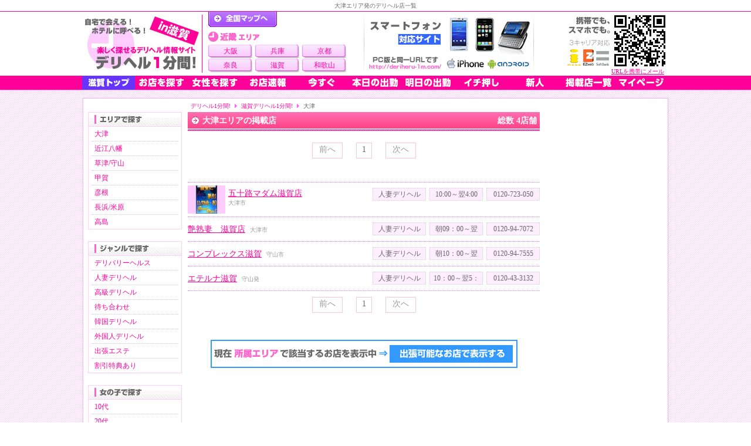

--- FILE ---
content_type: text/html; charset=UTF-8
request_url: https://deriheru-1m.com/top/shiga/otsu/
body_size: 3546
content:
<!DOCTYPE html PUBLIC "-//W3C//DTD XHTML 1.0 Transitional//EN" "http://www.w3.org/TR/xhtml1/DTD/xhtml1-transitional.dtd"> 
<html xmlns="http://www.w3.org/1999/xhtml" xml:lang="ja" lang="ja">

<head> 
<meta http-equiv="Content-Type" content="text/html; charset=utf-8" />
<link rel="stylesheet" type="text/css" href="/css/search.css" />
<link rel="stylesheet" type="text/css" href="/css/prefecture.css" />
<title>大津デリヘル1分間！</title>
<meta name="keywords" content="" />
<meta name="description" content="大津エリアから出発するデリヘルを紹介しています。" />
<meta http-equiv="content-style-type" content="text/css" />
<meta http-equiv="Content-Script-Type" content="text/javascript" />
<script src="/js/default.js" type="text/javascript"></script>
<script language="JavaScript" type="text/javascript" src="/js/reflection.js"></script>
<script src="/js/smoothScroll.js" type="text/javascript"></script>
<script src="/js/jquery.js" type="text/javascript"></script>
<script src="/js/jquerylazyload.js" type="text/javascript"></script>
<script type="text/javascript"> $(function(){$(".adloop img").lazyload({placeholder:"/image/pc/subspace.gif", threshold:"0", event:"scroll", effect:"fadeIn", failurelimit:"0"});});</script>
</head>
<body>
<div class="wrapper" id="scrltop">
<div class="outter">

<div class="hdwrap">
  <div class="mainhead">

<div class="toptext">
<h1>
大津エリア発のデリヘル店一覧</h1>
</div>

<div class="xHead">

<div class="toplogo">
<a href="/top/shiga/" title="滋賀デリヘル"><img src="/image/pc/pre/shiga.jpg" alt="滋賀デリヘル" class="logoimg" /></a>
</div>

<div class="topbetween">
<div class="toallmap">
<div class="all"><a href="/">デリヘル1分間！トップページ</a></div>

<div class="neighbour">
<div>
<img src="/image/pc/tab_neighbour5.gif" alt="近畿 関西" />
<ul class="view3">
<li><a href="/top/osaka/">大阪</a></li>
<li><a href="/top/hyogo/">兵庫</a></li>
<li><a href="/top/kyoto/">京都</a></li>
<li><a href="/top/nara/">奈良</a></li>
<li><a href="/top/shiga/">滋賀</a></li>
<li><a href="/top/wakayama/">和歌山</a></li>
</ul>
</div>
</div>

</div>

</div>

<img src="/image/pc/smartphoneok.gif" style="width:290px; height:105px; float:left;" />
<div class="headqr">
<a href="mailto:?body=http%3A%2F%2Fderiheru-1m.com%2F" class="f10 pink">URLを携帯にメール</a>
</div><br class="clear" />
</div>
<div class="bg_menu">
  <div id="xMenu" class="hd1">
    <a href='/top/shiga/' class="premenu_shiga m01"><!--[if lte IE 6]> &lt;&ndash;&ndash; <![endif]-->滋賀トップ<!--[if lte IE 6]> &ndash;&ndash;&gt; <![endif]--></a>
    <a href='/top/shiga/shop/' class="m04"><img src="/image/pc/hd_menu/shop.gif" /></a>
    <a href='/top/shiga/girl/' class="m03"><img src="/image/pc/hd_menu/girl.gif" /></a>
    <a href='/top/shiga/flashlist/' class="m05"><img src="/image/pc/hd_menu/flash.gif" /></a>
    <a href='/top/shiga/imasugu/' class="m06"><img src="/image/pc/hd_menu/imasugu.gif" /></a>
    <a href='/top/shiga/today/' class="m07"><img src="/image/pc/hd_menu/today.gif" /></a>
    <a href='/top/shiga/tomorrow/' class="m08"><img src="/image/pc/hd_menu/tomorrow.gif" /></a>
    <a href='/top/shiga/no1/' class="m09"><img src="/image/pc/hd_menu/no1.gif" /></a>
    <a href='/top/shiga/newface/' class="m10"><img src="/image/pc/hd_menu/newface.gif" /></a>
    <a href='/top/shiga/shoplist/' class="m11"><img src="/image/pc/hd_menu/shoplist.gif" /></a>
    <a href='/mypage/' class="m02"><img src="/image/pc/hd_menu/mypage.gif" /></a>
  </div>
</div>  </div>
  <div class="hdshade"></div>
</div>

<div class="w1000">
<div class="w1000hd">
<div class="w1000btm prefecture">
<div class="pref">
<div class="pref_topicpath">
<a href="/">デリヘル1分間!</a><img src="/image/pc/tpath.gif" /><a href="/top/shiga/">滋賀デリヘル1分間!</a><img src="/image/pc/tpath.gif" />大津</div>

<div class="prefmain">
<div class="right">

<div class="left_default_frame">
<img src="/image/pc/quickarea_head.gif" /><br />
<ul>
<li><a href='/top/shiga/otsu/'>大津</a></li>
<li><a href='/top/shiga/omihachiman/'>近江八幡</a></li>
<li><a href='/top/shiga/kusatsu/'>草津/守山</a></li>
<li><a href='/top/shiga/koka/'>甲賀</a></li>
<li><a href='/top/shiga/hikone/'>彦根</a></li>
<li><a href='/top/shiga/nagahama/'>長浜/米原</a></li>
<li><a href='/top/shiga/takashima/'>高島</a></li>
</ul>
</div>

<div class="left_default_frame">
<img src="/image/pc/quickgenre_head.gif" /><br />
<ul>
<li><a href="/top/shiga/shoped/?s[]=1&top=1&bottom=1&page=1">デリバリーヘルス</a></li>
<li><a href="/top/shiga/shoped/?s[]=2&top=1&bottom=1&page=1">人妻デリヘル</a></li>
<li><a href="/top/shiga/shoped/?s[]=3&top=1&bottom=1&page=1">高級デリヘル</a></li>
<li><a href="/top/shiga/shoped/?s[]=4&top=1&bottom=1&page=1">待ち合わせ</a></li>
<li><a href="/top/shiga/shoped/?s[]=5&top=1&bottom=1&page=1">韓国デリヘル</a></li>
<li><a href="/top/shiga/shoped/?s[]=6&top=1&bottom=1&page=1">外国人デリヘル</a></li>
<li><a href="/top/shiga/shoped/?s[]=8&top=1&bottom=1&page=1">出張エステ</a></li>
<li><a href="/top/shiga/shoped/?discount=1&top=1&bottom=1&page=1">割引特典あり</a></li>
</ul>
</div>
<div class="left_default_frame">
<img src="/image/pc/quickgirl_head.gif" /><br />
<ul>
<li><a href="/top/shiga/girled/?a[]=1&page=1">10代</a></li>
<li><a href="/top/shiga/girled/?a[]=2&a[]=3&page=1">20代</a></li>
<li><a href="/top/shiga/girled/?a[]=4&a[]=5&page=1">30代</a></li>
<li><a href="/top/shiga/girled/?a[]=6&a[]=7&page=1">40代以上</a></li>
<li><a href="/top/shiga/girled/?h[]=1&h[]=2&page=1">小柄</a></li>
<li><a href="/top/shiga/girled/?h[]=5&h[]=6&page=1">長身</a></li>
<li><a href="/top/shiga/girled/?c[]=6&c[]=7&c[]=8&c[]=9&page=1">巨乳</a></li>
<li><a href="/top/shiga/girled/?l[]=4&page=1">ぽっちゃり</a></li>
<li><a href="/top/shiga/girled/?o[]=14&page=1">パイパン</a></li>
<li><a href="/top/shiga/girled/?o[]=34&page=1">顔射◎</a></li>
<li><a href="/top/shiga/girled/?o[]=35&page=1">ごっくん◎</a></li>
<li><a href="/top/shiga/girled/?o[]=42&page=1">AF◎</a></li>
</ul>
</div>

<div class="deriheruhotel">
<span class="f10">[ PR ]</span><br />
<a href="https://deriheruhotel.com/" target="_blank" onclick="javascript: pageTracker._trackPageview('v/deriheruhotel');"><img src="/image/pc/deriheruhotel.gif" alt="デリヘルが呼べるホテル" /></a>
</div></div>

<div class="left">
<div class="lrg"><div style="width:570px;"><span style="float:left;">大津エリアの掲載店</span><span style="float:right;">総数&nbsp;4店舗</span></div></div>

<div class="paging"><span class="no_p" style="margin-right:20px;">前へ</span>

<span class="p_txt">1</span>

<span class="no_p" style="margin-left:10px;">次へ</span>
</div>

<div class="shoplist clear">
<div class="nwshopwrap">
<div class="spshop">
<div class="no1">
<a href="/shop/index/2fa344a28edf6f40/"><img src='/sysimage/girl/31/31681f1c2a08a76f/small.jpg' width='64'  height='48' /></a>
</div>
<div class="info">
<div class="shopname">
<a href="/shop/index/2fa344a28edf6f40/">五十路マダム滋賀店</a>
</div>
<div class="shoparea">
大津市</div>
</div>
<div class="detail">
人妻デリヘル</div>
<div class="detail">
10:00～翌4:00</div>
<div class="detail">
0120-723-050</div>
</div>

<div class="nmlshop">
<div class="shopname">
<a href="/shop/index/74fcb3e1099e70cd/">艶熟妻　滋賀店</a>&nbsp;&nbsp;<span class="gray f10">大津市</span>
</div>
<div class="detail">
人妻デリヘル</div>
<div class="detail">
朝09：00～翌5：00</div>
<div class="detail">
0120-94-7072</div>
</div>
<div class="nmlshop">
<div class="shopname">
<a href="/shop/index/ca082e72d12af144/">コンプレックス滋賀</a>&nbsp;&nbsp;<span class="gray f10">守山市</span>
</div>
<div class="detail">
人妻デリヘル</div>
<div class="detail">
朝10：00～翌5：00</div>
<div class="detail">
0120-94-7555</div>
</div>
<div class="nmlshop">
<div class="shopname">
<a href="/shop/index/ea6fe55f3b1b1e4d/">エテルナ滋賀</a>&nbsp;&nbsp;<span class="gray f10">守山発</span>
</div>
<div class="detail">
人妻デリヘル</div>
<div class="detail">
10：00～翌5：00</div>
<div class="detail">
0120-43-3132</div>
</div>
</div></div>

<div class="paging"><span class="no_p" style="margin-right:20px;">前へ</span>

<span class="p_txt">1</span>

<span class="no_p" style="margin-left:10px;">次へ</span>
</div>

<div class="w100per center" style="margin:25px 0;">
<form action='/search/goarea/' method='post'>
<input type='hidden' name='area_id' value='231'>
<input type='submit' value="" class="btn_areachange_lrg">
</form>
</div>


</div>

<br clear="all" />
</div>

<div class="pref_btm">
<a href="#scrltop">▲ページTOPへ</a>
</div>
</div>

<div class="leftbnr">




</div>

<br clear="all" />
</div>
</div>
</div>

</div>
<div class="footer">
<div class="footshade"></div>
<div class="infoot">

<div class="caution">
＜ご利用の前に＞ 女の子の出勤確認やサービス内容など、ご利用の前に改めてお店ホームページやお電話で事前のご確認をお願いいたします。
</div>

<div class="footmenu">
<ul>
<li><a href="/top/shiga/">滋賀デリヘル1分間トップ</a></li>
<li><a href="/lib/guide/">ご利用ガイド</a></li>
<li><a href="/lib/dictionary/10/">デリヘル用語集</a></li>
<li><a href="/lib/aboutus/">運営者概要</a></li>
<li><a href="/lib/other/100/" class="bld">店舗掲載・広告掲載</a></li>
<li><a href="/lib/sitemap/">サイトマップ</a></li>
<li><a href="/lib/query/">お問い合わせ</a></li>
</ul>
</div>

<div class="footunder">
<div class="footunder_left">
<address>
Copyright (C) 2010-2026 <a href="/">デリヘル1分間!</a>.All Rights Reserved.
</address>
</div>
<div class="footunder_right">
<a href="/admin/login/" class="fkb_btn_shoplogin"></a>
</div>
</div>
<br clear="all" />

</div>
</div>
<br clear="all" /></div>
<script type="text/javascript">
var gaJsHost = (("https:" == document.location.protocol) ? "https://ssl." : "http://www.");
document.write(unescape("%3Cscript src='" + gaJsHost + "google-analytics.com/ga.js' type='text/javascript'%3E%3C/script%3E"));
</script>
<script type="text/javascript">
try {
var pageTracker = _gat._getTracker("UA-13129151-1");
pageTracker._trackPageview();
} catch(err) {}</script>
</body>
</html>

--- FILE ---
content_type: text/css
request_url: https://deriheru-1m.com/css/favshop.css
body_size: 607
content:
@import url("default.css");.favshop{width:627px;margin-bottom:10px;border:1px solid #efefef;border-right:2px solid #e8e5ea;border-bottom:2px solid #e8e5ea}.favshop .no1img{width:112px;height:84px;padding:5px}.no1img img{border:none}.favshop .name{width:590px;font-size:14px;font-weight:bold;background-color:#F33;margin-bottom:2px;padding:5px 15px 5px 22px;background:url(/image/pc/idx_sarrow1.gif) no-repeat 7px 11px #ffeaff}.favshop .name a{display:inline-block;float:left}.favshop .name a:link,.favshop .name a:visited{color:#ff0099;text-decoration:none}.favshop .name a:hover,.favshop .name a:active{color:#6633CC;text-decoration:underline}.favshop .system{width:495px;height:20px;padding:4px 5px 4px;border-bottom:1px dotted #ffb4e7;margin-bottom:10px}.favshop .system div{display:inline-block;width:59px;height:20px}.delfav{float:right !important;width:100px;height:17px;padding-top:2px}.delfav input{display:block;width:100px;height:17px;background:url(/image/pc/delfav.gif) no-repeat;border:none;text-indent:-9999px;cursor:pointer}.favshop .detail{width:475px;padding:0 10px;margin-bottom:3px}.favshop .plan{width:475px;height:15px;padding:0 10px;margin-bottom:5px}.ok_jitaku{background:url(/image/pc/icon_homeok.gif) no-repeat}.ng_jitaku{background:url(/image/pc/icon_homeng.gif) no-repeat}.ask_jitaku{background:url(/image/pc/icon_homeask.gif) no-repeat}.ok_hotel{background:url(/image/pc/icon_hotelok.gif) no-repeat}.ng_hotel{background:url(/image/pc/icon_hotelng.gif) no-repeat}.ask_hotel{background:url(/image/pc/icon_hotelask.gif) no-repeat}.ok_with{background:url(/image/pc/icon_withgirlok.gif) no-repeat}.ng_with{background:url(/image/pc/icon_withgirlng.gif) no-repeat}.ask_with{background:url(/image/pc/icon_withgirlask.gif) no-repeat}.ok_card{background:url(/image/pc/icon_cardok.gif) no-repeat}.ng_card{background:url(/image/pc/icon_cardng.gif) no-repeat}.ask_card{background:url(/image/pc/icon_cardask.gif) no-repeat}.ok_receipt{background:url(/image/pc/icon_receiptok.gif) no-repeat}.ng_receipt{background:url(/image/pc/icon_receiptng.gif) no-repeat}.ask_receipt{background:url(/image/pc/icon_receipt.gif) no-repeat}.ok_yoyaku{background:url(/image/pc/icon_reservationok.gif) no-repeat}.ng_yoyaku{background:url(/image/pc/icon_reservationng.gif) no-repeat}.ask_yoyaku{background:url(/image/pc/icon_reservationask.gif) no-repeat}


--- FILE ---
content_type: application/javascript
request_url: https://deriheru-1m.com/js/reflection.js
body_size: 1053
content:
function addReflections(){var e=document.myGetElementsByClassName("reflect");for(i=0;i<e.length;i++){var t=null,a=null,l=e[i].className.split(" ");for(j=0;j<l.length;j++)if(0==l[j].indexOf("rheight"))var t=l[j].substring(7)/100;else if(0==l[j].indexOf("ropacity"))var a=l[j].substring(8)/100;Reflection.add(e[i],{height:t,opacity:a})}}document.myGetElementsByClassName||(document.myGetElementsByClassName=function(e){for(var t=document.getElementsByTagName("*")||document.all,a=new Array,l=0;l<t.length;l++)for(var i=t[l],s=i.className.split(" "),o=0;o<s.length;o++)if(s[o]==e){a.push(i);break}return a});var Reflection={defaultHeight:.5,defaultOpacity:.5,add:function(e,t){if(Reflection.remove(e),doptions={height:Reflection.defaultHeight,opacity:Reflection.defaultOpacity},t)for(var a in doptions)t[a]||(t[a]=doptions[a]);else t=doptions;try{var l=document.createElement("div"),i=e,s=i.className.split(" "),o="";for(j=0;j<s.length;j++)"reflect"!=s[j]&&(o&&(o+=" "),o+=s[j]);var n=Math.floor(i.height*t.height),r=Math.floor(i.height*(1+t.height)),d=i.width;if(document.all&&!window.opera){if("A"==i.parentElement.tagName){var l=document.createElement("a");l.href=i.parentElement.href}l.className=o,i.className="reflected",l.style.cssText=i.style.cssText,i.style.cssText="vertical-align: bottom";var c=document.createElement("img");c.src=i.src,c.style.width=d+"px",c.style.display="block",c.style.height=i.height+"px",c.style.marginBottom="-"+(i.height-n)+"px",c.style.filter="flipv progid:DXImageTransform.Microsoft.Alpha(opacity="+100*t.opacity+", style=1, finishOpacity=0, startx=0, starty=0, finishx=0, finishy="+100*t.height+")",l.style.width=d+"px",l.style.height=r+"px",i.parentNode.replaceChild(l,i),l.appendChild(i),l.appendChild(c)}else{var h=document.createElement("canvas");if(h.getContext){l.className=o,i.className="reflected",l.style.cssText=i.style.cssText,i.style.cssText="vertical-align: bottom";var p=h.getContext("2d");h.style.height=n+"px",h.style.width=d+"px",h.height=n,h.width=d,l.style.width=d+"px",l.style.height=r+"px",i.parentNode.replaceChild(l,i),l.appendChild(i),l.appendChild(h),p.save(),p.translate(0,e.height-1),p.scale(1,-1),p.drawImage(e,0,0,d,e.height),p.restore(),p.globalCompositeOperation="destination-out";var f=p.createLinearGradient(0,0,0,n);f.addColorStop(1,"rgba(255, 255, 255, 1.0)"),f.addColorStop(0,"rgba(255, 255, 255, "+(1-t.opacity)+")"),p.fillStyle=f,p.rect(0,0,d,2*n),p.fill()}}}catch(m){}},remove:function(e){"reflected"==e.className&&(e.className=e.parentNode.className,e.parentNode.parentNode.replaceChild(e,e.parentNode))}},previousOnload=window.onload;window.onload=function(){previousOnload&&previousOnload(),addReflections()};

--- FILE ---
content_type: application/javascript
request_url: https://deriheru-1m.com/js/jquery.js
body_size: 27294
content:
!function(e,t){function n(){if(!v.isReady){try{T.documentElement.doScroll("left")}catch(e){return setTimeout(n,1),void 0}v.ready()}}function r(e,t){t.src?v.ajax({url:t.src,async:!1,dataType:"script"}):v.globalEval(t.text||t.textContent||t.innerHTML||""),t.parentNode&&t.parentNode.removeChild(t)}function i(e,n,r,o,a,s){var l=e.length;if("object"==typeof n){for(var u in n)i(e,u,n[u],o,a,r);return e}if(r!==t){for(o=!s&&o&&v.isFunction(r),u=0;l>u;u++)a(e[u],n,o?r.call(e[u],u,a(e[u],n)):r,s);return e}return l?a(e[0],n):t}function o(){return(new Date).getTime()}function a(){return!1}function s(){return!0}function l(e,t,n){return n[0].type=e,v.event.handle.apply(t,n)}function u(e){var t,n,r,i,o,a,s,l=[],u=[],c=arguments;if(r=v.data(this,"events"),e.liveFired!==this&&r&&r.live&&(!e.button||"click"!==e.type)){e.liveFired=this;var f=r.live.slice(0);for(o=0;o<f.length;o++)r=f[o],r.origType.replace(U,"")===e.type?u.push(r.selector):f.splice(o--,1);for(n=v(e.target).closest(u,e.currentTarget),a=0,s=n.length;s>a;a++)for(o=0;o<f.length;o++)r=f[o],n[a].selector===r.selector&&(i=n[a].elem,u=null,("mouseenter"===r.preType||"mouseleave"===r.preType)&&(u=v(e.relatedTarget).closest(r.selector)[0]),u&&u===i||l.push({elem:i,handleObj:r}));for(a=0,s=l.length;s>a;a++)if(n=l[a],e.currentTarget=n.elem,e.data=n.handleObj.data,e.handleObj=n.handleObj,n.handleObj.origHandler.apply(n.elem,c)===!1){t=!1;break}return t}}function c(e,t){return"live."+(e&&"*"!==e?e+".":"")+t.replace(/\./g,"`").replace(/ /g,"&")}function f(e){return!e||!e.parentNode||11===e.parentNode.nodeType}function d(e,t){var n=0;t.each(function(){if(this.nodeName===(e[n]&&e[n].nodeName)){var t=v.data(e[n++]),r=v.data(this,t);if(t=t&&t.events){delete r.handle,r.events={};for(var i in t)for(var o in t[i])v.event.add(this,i,t[i][o],t[i][o].data)}}})}function p(e,t,n){var r,i,o;return t=t&&t[0]?t[0].ownerDocument||t[0]:T,1===e.length&&"string"==typeof e[0]&&e[0].length<512&&t===T&&!pt.test(e[0])&&(v.support.checkClone||!ht.test(e[0]))&&(i=!0,(o=v.fragments[e[0]])&&1!==o&&(r=o)),r||(r=t.createDocumentFragment(),v.clean(e,t,r,n)),i&&(v.fragments[e[0]]=o?r:1),{fragment:r,cacheable:i}}function h(e,t){var n={};return v.each(Xt.concat.apply([],Xt.slice(0,t)),function(){n[this]=e}),n}function m(e){return"scrollTo"in e&&e.document?e:9===e.nodeType?e.defaultView||e.parentWindow:!1}var g,y,v=function(e,t){return new v.fn.init(e,t)},b=e.jQuery,x=e.$,T=e.document,w=/^[^<]*(<[\w\W]+>)[^>]*$|^#([\w-]+)$/,N=/^.[^:#\[\.,]*$/,S=/\S/,E=/^(\s|\u00A0)+|(\s|\u00A0)+$/g,C=/^<(\w+)\s*\/?>(?:<\/\1>)?$/,A=navigator.userAgent,F=!1,j=[],L=Object.prototype.toString,D=Object.prototype.hasOwnProperty,k=Array.prototype.push,O=Array.prototype.slice,M=Array.prototype.indexOf;v.fn=v.prototype={init:function(e,n){var r,i;if(!e)return this;if(e.nodeType)return this.context=this[0]=e,this.length=1,this;if("body"===e&&!n)return this.context=T,this[0]=T.body,this.selector="body",this.length=1,this;if("string"==typeof e){if(!(r=w.exec(e))||!r[1]&&n)return!n&&/^\w+$/.test(e)?(this.selector=e,this.context=T,e=T.getElementsByTagName(e),v.merge(this,e)):!n||n.jquery?(n||g).find(e):v(n).find(e);if(r[1])return i=n?n.ownerDocument||n:T,(e=C.exec(e))?v.isPlainObject(n)?(e=[T.createElement(e[1])],v.fn.attr.call(e,n,!0)):e=[i.createElement(e[1])]:(e=p([r[1]],[i]),e=(e.cacheable?e.fragment.cloneNode(!0):e.fragment).childNodes),v.merge(this,e);if(n=T.getElementById(r[2])){if(n.id!==r[2])return g.find(e);this.length=1,this[0]=n}return this.context=T,this.selector=e,this}return v.isFunction(e)?g.ready(e):(e.selector!==t&&(this.selector=e.selector,this.context=e.context),v.makeArray(e,this))},selector:"",jquery:"1.4.2",length:0,size:function(){return this.length},toArray:function(){return O.call(this,0)},get:function(e){return null==e?this.toArray():0>e?this.slice(e)[0]:this[e]},pushStack:function(e,t,n){var r=v();return v.isArray(e)?k.apply(r,e):v.merge(r,e),r.prevObject=this,r.context=this.context,"find"===t?r.selector=this.selector+(this.selector?" ":"")+n:t&&(r.selector=this.selector+"."+t+"("+n+")"),r},each:function(e,t){return v.each(this,e,t)},ready:function(e){return v.bindReady(),v.isReady?e.call(T,v):j&&j.push(e),this},eq:function(e){return-1===e?this.slice(e):this.slice(e,+e+1)},first:function(){return this.eq(0)},last:function(){return this.eq(-1)},slice:function(){return this.pushStack(O.apply(this,arguments),"slice",O.call(arguments).join(","))},map:function(e){return this.pushStack(v.map(this,function(t,n){return e.call(t,n,t)}))},end:function(){return this.prevObject||v(null)},push:k,sort:[].sort,splice:[].splice},v.fn.init.prototype=v.fn,v.extend=v.fn.extend=function(){var e,n,r,i,o=arguments[0]||{},a=1,s=arguments.length,l=!1;for("boolean"==typeof o&&(l=o,o=arguments[1]||{},a=2),"object"==typeof o||v.isFunction(o)||(o={}),s===a&&(o=this,--a);s>a;a++)if(null!=(e=arguments[a]))for(n in e)r=o[n],i=e[n],o!==i&&(l&&i&&(v.isPlainObject(i)||v.isArray(i))?(r=r&&(v.isPlainObject(r)||v.isArray(r))?r:v.isArray(i)?[]:{},o[n]=v.extend(l,r,i)):i!==t&&(o[n]=i));return o},v.extend({noConflict:function(t){return e.$=x,t&&(e.jQuery=b),v},isReady:!1,ready:function(){if(!v.isReady){if(!T.body)return setTimeout(v.ready,13);if(v.isReady=!0,j){for(var e,t=0;e=j[t++];)e.call(T,v);j=null}v.fn.triggerHandler&&v(T).triggerHandler("ready")}},bindReady:function(){if(!F){if(F=!0,"complete"===T.readyState)return v.ready();if(T.addEventListener)T.addEventListener("DOMContentLoaded",y,!1),e.addEventListener("load",v.ready,!1);else if(T.attachEvent){T.attachEvent("onreadystatechange",y),e.attachEvent("onload",v.ready);var t=!1;try{t=null==e.frameElement}catch(r){}T.documentElement.doScroll&&t&&n()}}},isFunction:function(e){return"[object Function]"===L.call(e)},isArray:function(e){return"[object Array]"===L.call(e)},isPlainObject:function(e){if(!e||"[object Object]"!==L.call(e)||e.nodeType||e.setInterval)return!1;if(e.constructor&&!D.call(e,"constructor")&&!D.call(e.constructor.prototype,"isPrototypeOf"))return!1;var n;for(n in e);return n===t||D.call(e,n)},isEmptyObject:function(e){for(var t in e)return!1;return!0},error:function(e){throw e},parseJSON:function(t){return"string"==typeof t&&t?(t=v.trim(t),/^[\],:{}\s]*$/.test(t.replace(/\\(?:["\\\/bfnrt]|u[0-9a-fA-F]{4})/g,"@").replace(/"[^"\\\n\r]*"|true|false|null|-?\d+(?:\.\d*)?(?:[eE][+\-]?\d+)?/g,"]").replace(/(?:^|:|,)(?:\s*\[)+/g,""))?e.JSON&&e.JSON.parse?e.JSON.parse(t):new Function("return "+t)():(v.error("Invalid JSON: "+t),void 0)):null},noop:function(){},globalEval:function(e){if(e&&S.test(e)){var t=T.getElementsByTagName("head")[0]||T.documentElement,n=T.createElement("script");n.type="text/javascript",v.support.scriptEval?n.appendChild(T.createTextNode(e)):n.text=e,t.insertBefore(n,t.firstChild),t.removeChild(n)}},nodeName:function(e,t){return e.nodeName&&e.nodeName.toUpperCase()===t.toUpperCase()},each:function(e,n,r){var i,o=0,a=e.length,s=a===t||v.isFunction(e);if(r)if(s){for(i in e)if(n.apply(e[i],r)===!1)break}else for(;a>o&&n.apply(e[o++],r)!==!1;);else if(s){for(i in e)if(n.call(e[i],i,e[i])===!1)break}else for(r=e[0];a>o&&n.call(r,o,r)!==!1;r=e[++o]);return e},trim:function(e){return(e||"").replace(E,"")},makeArray:function(e,t){return t=t||[],null!=e&&(null==e.length||"string"==typeof e||v.isFunction(e)||"function"!=typeof e&&e.setInterval?k.call(t,e):v.merge(t,e)),t},inArray:function(e,t){if(t.indexOf)return t.indexOf(e);for(var n=0,r=t.length;r>n;n++)if(t[n]===e)return n;return-1},merge:function(e,n){var r=e.length,i=0;if("number"==typeof n.length)for(var o=n.length;o>i;i++)e[r++]=n[i];else for(;n[i]!==t;)e[r++]=n[i++];return e.length=r,e},grep:function(e,t,n){for(var r=[],i=0,o=e.length;o>i;i++)!n!=!t(e[i],i)&&r.push(e[i]);return r},map:function(e,t,n){for(var r,i=[],o=0,a=e.length;a>o;o++)r=t(e[o],o,n),null!=r&&(i[i.length]=r);return i.concat.apply([],i)},guid:1,proxy:function(e,n,r){return 2===arguments.length&&("string"==typeof n?(r=e,e=r[n],n=t):n&&!v.isFunction(n)&&(r=n,n=t)),!n&&e&&(n=function(){return e.apply(r||this,arguments)}),e&&(n.guid=e.guid=e.guid||n.guid||v.guid++),n},uaMatch:function(e){return e=e.toLowerCase(),e=/(webkit)[ \/]([\w.]+)/.exec(e)||/(opera)(?:.*version)?[ \/]([\w.]+)/.exec(e)||/(msie) ([\w.]+)/.exec(e)||!/compatible/.test(e)&&/(mozilla)(?:.*? rv:([\w.]+))?/.exec(e)||[],{browser:e[1]||"",version:e[2]||"0"}},browser:{}}),A=v.uaMatch(A),A.browser&&(v.browser[A.browser]=!0,v.browser.version=A.version),v.browser.webkit&&(v.browser.safari=!0),M&&(v.inArray=function(e,t){return M.call(t,e)}),g=v(T),T.addEventListener?y=function(){T.removeEventListener("DOMContentLoaded",y,!1),v.ready()}:T.attachEvent&&(y=function(){"complete"===T.readyState&&(T.detachEvent("onreadystatechange",y),v.ready())}),function(){v.support={};var t=T.documentElement,n=T.createElement("script"),r=T.createElement("div"),i="script"+o();r.style.display="none",r.innerHTML="   <link/><table></table><a href='/a' style='color:red;float:left;opacity:.55;'>a</a><input type='checkbox'/>";var a=r.getElementsByTagName("*"),s=r.getElementsByTagName("a")[0];if(a&&a.length&&s){v.support={leadingWhitespace:3===r.firstChild.nodeType,tbody:!r.getElementsByTagName("tbody").length,htmlSerialize:!!r.getElementsByTagName("link").length,style:/red/.test(s.getAttribute("style")),hrefNormalized:"/a"===s.getAttribute("href"),opacity:/^0.55$/.test(s.style.opacity),cssFloat:!!s.style.cssFloat,checkOn:"on"===r.getElementsByTagName("input")[0].value,optSelected:T.createElement("select").appendChild(T.createElement("option")).selected,parentNode:null===r.removeChild(r.appendChild(T.createElement("div"))).parentNode,deleteExpando:!0,checkClone:!1,scriptEval:!1,noCloneEvent:!0,boxModel:null},n.type="text/javascript";try{n.appendChild(T.createTextNode("window."+i+"=1;"))}catch(l){}t.insertBefore(n,t.firstChild),e[i]&&(v.support.scriptEval=!0,delete e[i]);try{delete n.test}catch(u){v.support.deleteExpando=!1}t.removeChild(n),r.attachEvent&&r.fireEvent&&(r.attachEvent("onclick",function c(){v.support.noCloneEvent=!1,r.detachEvent("onclick",c)}),r.cloneNode(!0).fireEvent("onclick")),r=T.createElement("div"),r.innerHTML="<input type='radio' name='radiotest' checked='checked'/>",t=T.createDocumentFragment(),t.appendChild(r.firstChild),v.support.checkClone=t.cloneNode(!0).cloneNode(!0).lastChild.checked,v(function(){var e=T.createElement("div");e.style.width=e.style.paddingLeft="1px",T.body.appendChild(e),v.boxModel=v.support.boxModel=2===e.offsetWidth,T.body.removeChild(e).style.display="none"}),t=function(e){var t=T.createElement("div");e="on"+e;var n=e in t;return n||(t.setAttribute(e,"return;"),n="function"==typeof t[e]),n},v.support.submitBubbles=t("submit"),v.support.changeBubbles=t("change"),t=n=r=a=s=null}}(),v.props={"for":"htmlFor","class":"className",readonly:"readOnly",maxlength:"maxLength",cellspacing:"cellSpacing",rowspan:"rowSpan",colspan:"colSpan",tabindex:"tabIndex",usemap:"useMap",frameborder:"frameBorder"};var B="jQuery"+o(),I=0,P={};v.extend({cache:{},expando:B,noData:{embed:!0,object:!0,applet:!0},data:function(n,r,i){if(!n.nodeName||!v.noData[n.nodeName.toLowerCase()]){n=n==e?P:n;var o=n[B],a=v.cache;return o||"string"!=typeof r||i!==t?(o||(o=++I),"object"==typeof r?(n[B]=o,a[o]=v.extend(!0,{},r)):a[o]||(n[B]=o,a[o]={}),n=a[o],i!==t&&(n[r]=i),"string"==typeof r?n[r]:n):null}},removeData:function(t,n){if(!t.nodeName||!v.noData[t.nodeName.toLowerCase()]){t=t==e?P:t;var r=t[B],i=v.cache,o=i[r];n?o&&(delete o[n],v.isEmptyObject(o)&&v.removeData(t)):(v.support.deleteExpando?delete t[v.expando]:t.removeAttribute&&t.removeAttribute(v.expando),delete i[r])}}}),v.fn.extend({data:function(e,n){if("undefined"==typeof e&&this.length)return v.data(this[0]);if("object"==typeof e)return this.each(function(){v.data(this,e)});var r=e.split(".");if(r[1]=r[1]?"."+r[1]:"",n===t){var i=this.triggerHandler("getData"+r[1]+"!",[r[0]]);return i===t&&this.length&&(i=v.data(this[0],e)),i===t&&r[1]?this.data(r[0]):i}return this.trigger("setData"+r[1]+"!",[r[0],n]).each(function(){v.data(this,e,n)})},removeData:function(e){return this.each(function(){v.removeData(this,e)})}}),v.extend({queue:function(e,t,n){if(e){t=(t||"fx")+"queue";var r=v.data(e,t);return n?(!r||v.isArray(n)?r=v.data(e,t,v.makeArray(n)):r.push(n),r):r||[]}},dequeue:function(e,t){t=t||"fx";var n=v.queue(e,t),r=n.shift();"inprogress"===r&&(r=n.shift()),r&&("fx"===t&&n.unshift("inprogress"),r.call(e,function(){v.dequeue(e,t)}))}}),v.fn.extend({queue:function(e,n){return"string"!=typeof e&&(n=e,e="fx"),n===t?v.queue(this[0],e):this.each(function(){var t=v.queue(this,e,n);"fx"===e&&"inprogress"!==t[0]&&v.dequeue(this,e)})},dequeue:function(e){return this.each(function(){v.dequeue(this,e)})},delay:function(e,t){return e=v.fx?v.fx.speeds[e]||e:e,t=t||"fx",this.queue(t,function(){var n=this;setTimeout(function(){v.dequeue(n,t)},e)})},clearQueue:function(e){return this.queue(e||"fx",[])}});var q=/[\n\t]/g,H=/\s+/,R=/\r/g,$=/href|src|style/,_=/(button|input)/i,z=/(button|input|object|select|textarea)/i,W=/^(a|area)$/i,X=/radio|checkbox/;v.fn.extend({attr:function(e,t){return i(this,e,t,!0,v.attr)},removeAttr:function(e){return this.each(function(){v.attr(this,e,""),1===this.nodeType&&this.removeAttribute(e)})},addClass:function(e){if(v.isFunction(e))return this.each(function(t){var n=v(this);n.addClass(e.call(this,t,n.attr("class")))});if(e&&"string"==typeof e)for(var t=(e||"").split(H),n=0,r=this.length;r>n;n++){var i=this[n];if(1===i.nodeType)if(i.className){for(var o=" "+i.className+" ",a=i.className,s=0,l=t.length;l>s;s++)o.indexOf(" "+t[s]+" ")<0&&(a+=" "+t[s]);i.className=v.trim(a)}else i.className=e}return this},removeClass:function(e){if(v.isFunction(e))return this.each(function(t){var n=v(this);n.removeClass(e.call(this,t,n.attr("class")))});if(e&&"string"==typeof e||e===t)for(var n=(e||"").split(H),r=0,i=this.length;i>r;r++){var o=this[r];if(1===o.nodeType&&o.className)if(e){for(var a=(" "+o.className+" ").replace(q," "),s=0,l=n.length;l>s;s++)a=a.replace(" "+n[s]+" "," ");o.className=v.trim(a)}else o.className=""}return this},toggleClass:function(e,t){var n=typeof e,r="boolean"==typeof t;return v.isFunction(e)?this.each(function(n){var r=v(this);r.toggleClass(e.call(this,n,r.attr("class"),t),t)}):this.each(function(){if("string"===n)for(var i,o=0,a=v(this),s=t,l=e.split(H);i=l[o++];)s=r?s:!a.hasClass(i),a[s?"addClass":"removeClass"](i);else("undefined"===n||"boolean"===n)&&(this.className&&v.data(this,"__className__",this.className),this.className=this.className||e===!1?"":v.data(this,"__className__")||"")})},hasClass:function(e){e=" "+e+" ";for(var t=0,n=this.length;n>t;t++)if((" "+this[t].className+" ").replace(q," ").indexOf(e)>-1)return!0;return!1},val:function(e){if(e===t){var n=this[0];if(n){if(v.nodeName(n,"option"))return(n.attributes.value||{}).specified?n.value:n.text;if(v.nodeName(n,"select")){var r=n.selectedIndex,i=[],o=n.options;if(n="select-one"===n.type,0>r)return null;var a=n?r:0;for(r=n?r+1:o.length;r>a;a++){var s=o[a];if(s.selected){if(e=v(s).val(),n)return e;i.push(e)}}return i}return X.test(n.type)&&!v.support.checkOn?null===n.getAttribute("value")?"on":n.value:(n.value||"").replace(R,"")}return t}var l=v.isFunction(e);return this.each(function(t){var n=v(this),r=e;if(1===this.nodeType)if(l&&(r=e.call(this,t,n.val())),"number"==typeof r&&(r+=""),v.isArray(r)&&X.test(this.type))this.checked=v.inArray(n.val(),r)>=0;else if(v.nodeName(this,"select")){var i=v.makeArray(r);v("option",this).each(function(){this.selected=v.inArray(v(this).val(),i)>=0}),i.length||(this.selectedIndex=-1)}else this.value=r})}}),v.extend({attrFn:{val:!0,css:!0,html:!0,text:!0,data:!0,width:!0,height:!0,offset:!0},attr:function(e,n,r,i){if(!e||3===e.nodeType||8===e.nodeType)return t;if(i&&n in v.attrFn)return v(e)[n](r);i=1!==e.nodeType||!v.isXMLDoc(e);var o=r!==t;if(n=i&&v.props[n]||n,1===e.nodeType){var a=$.test(n);return n in e&&i&&!a?(o&&("type"===n&&_.test(e.nodeName)&&e.parentNode&&v.error("type property can't be changed"),e[n]=r),v.nodeName(e,"form")&&e.getAttributeNode(n)?e.getAttributeNode(n).nodeValue:"tabIndex"===n?(n=e.getAttributeNode("tabIndex"))&&n.specified?n.value:z.test(e.nodeName)||W.test(e.nodeName)&&e.href?0:t:e[n]):!v.support.style&&i&&"style"===n?(o&&(e.style.cssText=""+r),e.style.cssText):(o&&e.setAttribute(n,""+r),e=!v.support.hrefNormalized&&i&&a?e.getAttribute(n,2):e.getAttribute(n),null===e?t:e)}return v.style(e,n,r)}});var U=/\.(.*)$/,V=function(e){return e.replace(/[^\w\s\.\|`]/g,function(e){return"\\"+e})};v.event={add:function(n,r,i,o){if(3!==n.nodeType&&8!==n.nodeType){n.setInterval&&n!==e&&!n.frameElement&&(n=e);var a,s;if(i.handler&&(a=i,i=a.handler),i.guid||(i.guid=v.guid++),s=v.data(n)){var l=s.events=s.events||{},u=s.handle;u||(s.handle=u=function(){return"undefined"==typeof v||v.event.triggered?t:v.event.handle.apply(u.elem,arguments)}),u.elem=n,r=r.split(" ");for(var c,f,d=0;c=r[d++];){s=a?v.extend({},a):{handler:i,data:o},c.indexOf(".")>-1?(f=c.split("."),c=f.shift(),s.namespace=f.slice(0).sort().join(".")):(f=[],s.namespace=""),s.type=c,s.guid=i.guid;var p=l[c],h=v.event.special[c]||{};p||(p=l[c]=[],h.setup&&h.setup.call(n,o,f,u)!==!1||(n.addEventListener?n.addEventListener(c,u,!1):n.attachEvent&&n.attachEvent("on"+c,u))),h.add&&(h.add.call(n,s),s.handler.guid||(s.handler.guid=i.guid)),p.push(s),v.event.global[c]=!0}n=null}}},global:{},remove:function(e,t,n,r){if(3!==e.nodeType&&8!==e.nodeType){var i,o,a,s,l,u,c,f=0,d=v.data(e),p=d&&d.events;if(d&&p)if(t&&t.type&&(n=t.handler,t=t.type),!t||"string"==typeof t&&"."===t.charAt(0)){t=t||"";for(i in p)v.event.remove(e,i+t)}else{for(t=t.split(" ");i=t[f++];)if(l=i,o=i.indexOf(".")<0,a=[],o||(a=i.split("."),i=a.shift(),s=new RegExp("(^|\\.)"+v.map(a.slice(0).sort(),V).join("\\.(?:.*\\.)?")+"(\\.|$)")),u=p[i])if(n){for(l=v.event.special[i]||{},h=r||0;h<u.length&&(c=u[h],n.guid!==c.guid||((o||s.test(c.namespace))&&(null==r&&u.splice(h--,1),l.remove&&l.remove.call(e,c)),null==r));h++);(0===u.length||null!=r&&1===u.length)&&(l.teardown&&l.teardown.call(e,a)!==!1||G(e,i,d.handle),delete p[i])}else for(var h=0;h<u.length;h++)c=u[h],(o||s.test(c.namespace))&&(v.event.remove(e,l,c.handler,h),u.splice(h--,1));v.isEmptyObject(p)&&((t=d.handle)&&(t.elem=null),delete d.events,delete d.handle,v.isEmptyObject(d)&&v.removeData(e))}}},trigger:function(e,n,r,i){var o=e.type||e;if(!i){if(e="object"==typeof e?e[B]?e:v.extend(v.Event(o),e):v.Event(o),o.indexOf("!")>=0&&(e.type=o=o.slice(0,-1),e.exclusive=!0),r||(e.stopPropagation(),v.event.global[o]&&v.each(v.cache,function(){this.events&&this.events[o]&&v.event.trigger(e,n,this.handle.elem)})),!r||3===r.nodeType||8===r.nodeType)return t;e.result=t,e.target=r,n=v.makeArray(n),n.unshift(e)}e.currentTarget=r,(i=v.data(r,"handle"))&&i.apply(r,n),i=r.parentNode||r.ownerDocument;try{r&&r.nodeName&&v.noData[r.nodeName.toLowerCase()]||r["on"+o]&&r["on"+o].apply(r,n)===!1&&(e.result=!1)}catch(a){}if(!e.isPropagationStopped()&&i)v.event.trigger(e,n,i,!0);else if(!e.isDefaultPrevented()){i=e.target;var s,l=v.nodeName(i,"a")&&"click"===o,u=v.event.special[o]||{};if(!(u._default&&u._default.call(r,e)!==!1||l||i&&i.nodeName&&v.noData[i.nodeName.toLowerCase()])){try{i[o]&&((s=i["on"+o])&&(i["on"+o]=null),v.event.triggered=!0,i[o]())}catch(c){}s&&(i["on"+o]=s),v.event.triggered=!1}}},handle:function(n){var r,i,o,a;if(n=arguments[0]=v.event.fix(n||e.event),n.currentTarget=this,r=n.type.indexOf(".")<0&&!n.exclusive,r||(i=n.type.split("."),n.type=i.shift(),o=new RegExp("(^|\\.)"+i.slice(0).sort().join("\\.(?:.*\\.)?")+"(\\.|$)")),a=v.data(this,"events"),i=a[n.type],a&&i){i=i.slice(0),a=0;for(var s=i.length;s>a;a++){var l=i[a];if((r||o.test(l.namespace))&&(n.handler=l.handler,n.data=l.data,n.handleObj=l,l=l.handler.apply(this,arguments),l!==t&&(n.result=l,l===!1&&(n.preventDefault(),n.stopPropagation())),n.isImmediatePropagationStopped()))break}}return n.result},props:"altKey attrChange attrName bubbles button cancelable charCode clientX clientY ctrlKey currentTarget data detail eventPhase fromElement handler keyCode layerX layerY metaKey newValue offsetX offsetY originalTarget pageX pageY prevValue relatedNode relatedTarget screenX screenY shiftKey srcElement target toElement view wheelDelta which".split(" "),fix:function(e){if(e[B])return e;var n=e;e=v.Event(n);for(var r,i=this.props.length;i;)r=this.props[--i],e[r]=n[r];return e.target||(e.target=e.srcElement||T),3===e.target.nodeType&&(e.target=e.target.parentNode),!e.relatedTarget&&e.fromElement&&(e.relatedTarget=e.fromElement===e.target?e.toElement:e.fromElement),null==e.pageX&&null!=e.clientX&&(n=T.documentElement,i=T.body,e.pageX=e.clientX+(n&&n.scrollLeft||i&&i.scrollLeft||0)-(n&&n.clientLeft||i&&i.clientLeft||0),e.pageY=e.clientY+(n&&n.scrollTop||i&&i.scrollTop||0)-(n&&n.clientTop||i&&i.clientTop||0)),!e.which&&(e.charCode||0===e.charCode?e.charCode:e.keyCode)&&(e.which=e.charCode||e.keyCode),!e.metaKey&&e.ctrlKey&&(e.metaKey=e.ctrlKey),e.which||e.button===t||(e.which=1&e.button?1:2&e.button?3:4&e.button?2:0),e},guid:1e8,proxy:v.proxy,special:{ready:{setup:v.bindReady,teardown:v.noop},live:{add:function(e){v.event.add(this,e.origType,v.extend({},e,{handler:u}))},remove:function(e){var t=!0,n=e.origType.replace(U,"");v.each(v.data(this,"events").live||[],function(){return n===this.origType.replace(U,"")?t=!1:void 0}),t&&v.event.remove(this,e.origType,u)}},beforeunload:{setup:function(e,t,n){return this.setInterval&&(this.onbeforeunload=n),!1},teardown:function(e,t){this.onbeforeunload===t&&(this.onbeforeunload=null)}}}};var G=T.removeEventListener?function(e,t,n){e.removeEventListener(t,n,!1)}:function(e,t,n){e.detachEvent("on"+t,n)};v.Event=function(e){return this.preventDefault?(e&&e.type?(this.originalEvent=e,this.type=e.type):this.type=e,this.timeStamp=o(),this[B]=!0,void 0):new v.Event(e)},v.Event.prototype={preventDefault:function(){this.isDefaultPrevented=s;var e=this.originalEvent;e&&(e.preventDefault&&e.preventDefault(),e.returnValue=!1)},stopPropagation:function(){this.isPropagationStopped=s;var e=this.originalEvent;e&&(e.stopPropagation&&e.stopPropagation(),e.cancelBubble=!0)},stopImmediatePropagation:function(){this.isImmediatePropagationStopped=s,this.stopPropagation()},isDefaultPrevented:a,isPropagationStopped:a,isImmediatePropagationStopped:a};var Y=function(e){var t=e.relatedTarget;try{for(;t&&t!==this;)t=t.parentNode;t!==this&&(e.type=e.data,v.event.handle.apply(this,arguments))}catch(n){}},K=function(e){e.type=e.data,v.event.handle.apply(this,arguments)};if(v.each({mouseenter:"mouseover",mouseleave:"mouseout"},function(e,t){v.event.special[e]={setup:function(n){v.event.add(this,t,n&&n.selector?K:Y,e)},teardown:function(e){v.event.remove(this,t,e&&e.selector?K:Y)}}}),v.support.submitBubbles||(v.event.special.submit={setup:function(){return"form"===this.nodeName.toLowerCase()?!1:(v.event.add(this,"click.specialSubmit",function(e){var t=e.target,n=t.type;return"submit"!==n&&"image"!==n||!v(t).closest("form").length?void 0:l("submit",this,arguments)}),v.event.add(this,"keypress.specialSubmit",function(e){var t=e.target,n=t.type;return"text"!==n&&"password"!==n||!v(t).closest("form").length||13!==e.keyCode?void 0:l("submit",this,arguments)}),void 0)},teardown:function(){v.event.remove(this,".specialSubmit")}}),!v.support.changeBubbles){var J,Q=/textarea|input|select/i,Z=function(e){var t=e.type,n=e.value;return"radio"===t||"checkbox"===t?n=e.checked:"select-multiple"===t?n=e.selectedIndex>-1?v.map(e.options,function(e){return e.selected}).join("-"):"":"select"===e.nodeName.toLowerCase()&&(n=e.selectedIndex),n},et=function(e,n){var r,i,o=e.target;return!Q.test(o.nodeName)||o.readOnly||(r=v.data(o,"_change_data"),i=Z(o),("focusout"!==e.type||"radio"!==o.type)&&v.data(o,"_change_data",i),r===t||i===r||null==r&&!i)?void 0:(e.type="change",v.event.trigger(e,n,o))};v.event.special.change={filters:{focusout:et,click:function(e){var t=e.target,n=t.type;return"radio"===n||"checkbox"===n||"select"===t.nodeName.toLowerCase()?et.call(this,e):void 0},keydown:function(e){var t=e.target,n=t.type;return 13===e.keyCode&&"textarea"!==t.nodeName.toLowerCase()||32===e.keyCode&&("checkbox"===n||"radio"===n)||"select-multiple"===n?et.call(this,e):void 0},beforeactivate:function(e){e=e.target,v.data(e,"_change_data",Z(e))}},setup:function(){if("file"===this.type)return!1;for(var e in J)v.event.add(this,e+".specialChange",J[e]);return Q.test(this.nodeName)},teardown:function(){return v.event.remove(this,".specialChange"),Q.test(this.nodeName)}},J=v.event.special.change.filters}T.addEventListener&&v.each({focus:"focusin",blur:"focusout"},function(e,t){function n(e){return e=v.event.fix(e),e.type=t,v.event.handle.call(this,e)}v.event.special[t]={setup:function(){this.addEventListener(e,n,!0)},teardown:function(){this.removeEventListener(e,n,!0)}}}),v.each(["bind","one"],function(e,n){v.fn[n]=function(e,r,i){if("object"==typeof e){for(var o in e)this[n](o,r,e[o],i);return this}v.isFunction(r)&&(i=r,r=t);var a="one"===n?v.proxy(i,function(e){return v(this).unbind(e,a),i.apply(this,arguments)}):i;if("unload"===e&&"one"!==n)this.one(e,r,i);else{o=0;for(var s=this.length;s>o;o++)v.event.add(this[o],e,a,r)}return this}}),v.fn.extend({unbind:function(e,t){if("object"!=typeof e||e.preventDefault){r=0;for(var n=this.length;n>r;r++)v.event.remove(this[r],e,t)}else for(var r in e)this.unbind(r,e[r]);return this},delegate:function(e,t,n,r){return this.live(t,n,r,e)},undelegate:function(e,t,n){return 0===arguments.length?this.unbind("live"):this.die(t,null,n,e)},trigger:function(e,t){return this.each(function(){v.event.trigger(e,t,this)})},triggerHandler:function(e,t){return this[0]?(e=v.Event(e),e.preventDefault(),e.stopPropagation(),v.event.trigger(e,t,this[0]),e.result):void 0},toggle:function(e){for(var t=arguments,n=1;n<t.length;)v.proxy(e,t[n++]);return this.click(v.proxy(e,function(r){var i=(v.data(this,"lastToggle"+e.guid)||0)%n;return v.data(this,"lastToggle"+e.guid,i+1),r.preventDefault(),t[i].apply(this,arguments)||!1}))},hover:function(e,t){return this.mouseenter(e).mouseleave(t||e)}});var tt={focus:"focusin",blur:"focusout",mouseenter:"mouseover",mouseleave:"mouseout"};v.each(["live","die"],function(e,n){v.fn[n]=function(e,r,i,o){var a,s,l,u=0,f=o||this.selector,d=o?this:v(this.context);for(v.isFunction(r)&&(i=r,r=t),e=(e||"").split(" ");null!=(a=e[u++]);)o=U.exec(a),s="",o&&(s=o[0],a=a.replace(U,"")),"hover"===a?e.push("mouseenter"+s,"mouseleave"+s):(l=a,"focus"===a||"blur"===a?(e.push(tt[a]+s),a+=s):a=(tt[a]||a)+s,"live"===n?d.each(function(){v.event.add(this,c(a,f),{data:r,selector:f,handler:i,origType:a,origHandler:i,preType:l})}):d.unbind(c(a,f),i));return this}}),v.each("blur focus focusin focusout load resize scroll unload click dblclick mousedown mouseup mousemove mouseover mouseout mouseenter mouseleave change select submit keydown keypress keyup error".split(" "),function(e,t){v.fn[t]=function(e){return e?this.bind(t,e):this.trigger(t)},v.attrFn&&(v.attrFn[t]=!0)}),e.attachEvent&&!e.addEventListener&&e.attachEvent("onunload",function(){for(var e in v.cache)if(v.cache[e].handle)try{v.event.remove(v.cache[e].handle.elem)}catch(t){}}),function(){function e(t){for(var n,r="",i=0;t[i];i++)n=t[i],3===n.nodeType||4===n.nodeType?r+=n.nodeValue:8!==n.nodeType&&(r+=e(n.childNodes));return r}function n(e,t,n,r,i,o){i=0;for(var a=r.length;a>i;i++){var s=r[i];if(s){s=s[e];for(var l=!1;s;){if(s.sizcache===n){l=r[s.sizset];break}if(1!==s.nodeType||o||(s.sizcache=n,s.sizset=i),s.nodeName.toLowerCase()===t){l=s;break}s=s[e]}r[i]=l}}}function r(e,t,n,r,i,o){i=0;for(var a=r.length;a>i;i++){var s=r[i];if(s){s=s[e];for(var l=!1;s;){if(s.sizcache===n){l=r[s.sizset];break}if(1===s.nodeType)if(o||(s.sizcache=n,s.sizset=i),"string"!=typeof t){if(s===t){l=!0;break}}else if(u.filter(t,[s]).length>0){l=s;break}s=s[e]}r[i]=l}}}var i=/((?:\((?:\([^()]+\)|[^()]+)+\)|\[(?:\[[^[\]]*\]|['"][^'"]*['"]|[^[\]'"]+)+\]|\\.|[^ >+~,(\[\\]+)+|[>+~])(\s*,\s*)?((?:.|\r|\n)*)/g,o=0,a=Object.prototype.toString,s=!1,l=!0;[0,0].sort(function(){return l=!1,0});var u=function(e,t,n,r){n=n||[];var o=t=t||T;if(1!==t.nodeType&&9!==t.nodeType)return[];if(!e||"string"!=typeof e)return n;for(var s,l,d,h,m=[],v=!0,x=y(t),w=e;null!==(i.exec(""),s=i.exec(w));)if(w=s[3],m.push(s[1]),s[2]){h=s[3];break}if(m.length>1&&f.exec(e))if(2===m.length&&c.relative[m[0]])l=b(m[0]+m[1],t);else for(l=c.relative[m[0]]?[t]:u(m.shift(),t);m.length;)e=m.shift(),c.relative[e]&&(e+=m.shift()),l=b(e,l);else if(!r&&m.length>1&&9===t.nodeType&&!x&&c.match.ID.test(m[0])&&!c.match.ID.test(m[m.length-1])&&(s=u.find(m.shift(),t,x),t=s.expr?u.filter(s.expr,s.set)[0]:s.set[0]),t)for(s=r?{expr:m.pop(),set:p(r)}:u.find(m.pop(),1!==m.length||"~"!==m[0]&&"+"!==m[0]||!t.parentNode?t:t.parentNode,x),l=s.expr?u.filter(s.expr,s.set):s.set,m.length>0?d=p(l):v=!1;m.length;){var N=m.pop();s=N,c.relative[N]?s=m.pop():N="",null==s&&(s=t),c.relative[N](d,s,x)}else d=[];if(d||(d=l),d||u.error(N||e),"[object Array]"===a.call(d))if(v)if(t&&1===t.nodeType)for(e=0;null!=d[e];e++)d[e]&&(d[e]===!0||1===d[e].nodeType&&g(t,d[e]))&&n.push(l[e]);else for(e=0;null!=d[e];e++)d[e]&&1===d[e].nodeType&&n.push(l[e]);else n.push.apply(n,d);else p(d,n);return h&&(u(h,o,n,r),u.uniqueSort(n)),n};u.uniqueSort=function(e){if(m&&(s=l,e.sort(m),s))for(var t=1;t<e.length;t++)e[t]===e[t-1]&&e.splice(t--,1);return e},u.matches=function(e,t){return u(e,null,null,t)},u.find=function(e,t,n){var r,i;if(!e)return[];for(var o=0,a=c.order.length;a>o;o++){var s=c.order[o];if(i=c.leftMatch[s].exec(e)){var l=i[1];if(i.splice(1,1),"\\"!==l.substr(l.length-1)&&(i[1]=(i[1]||"").replace(/\\/g,""),r=c.find[s](i,t,n),null!=r)){e=e.replace(c.match[s],"");break}}}return r||(r=t.getElementsByTagName("*")),{set:r,expr:e}},u.filter=function(e,n,r,i){for(var o,a,s=e,l=[],f=n,d=n&&n[0]&&y(n[0]);e&&n.length;){for(var p in c.filter)if(null!=(o=c.leftMatch[p].exec(e))&&o[2]){var h,m,g=c.filter[p];if(m=o[1],a=!1,o.splice(1,1),"\\"!==m.substr(m.length-1)){if(f===l&&(l=[]),c.preFilter[p])if(o=c.preFilter[p](o,f,r,l,i,d)){if(o===!0)continue}else a=h=!0;if(o)for(var v=0;null!=(m=f[v]);v++)if(m){h=g(m,o,v,f);var b=i^!!h;r&&null!=h?b?a=!0:f[v]=!1:b&&(l.push(m),a=!0)}if(h!==t){if(r||(f=l),e=e.replace(c.match[p],""),!a)return[];break}}}if(e===s){if(null!=a)break;u.error(e)}s=e}return f},u.error=function(e){throw"Syntax error, unrecognized expression: "+e};var c=u.selectors={order:["ID","NAME","TAG"],match:{ID:/#((?:[\w\u00c0-\uFFFF-]|\\.)+)/,CLASS:/\.((?:[\w\u00c0-\uFFFF-]|\\.)+)/,NAME:/\[name=['"]*((?:[\w\u00c0-\uFFFF-]|\\.)+)['"]*\]/,ATTR:/\[\s*((?:[\w\u00c0-\uFFFF-]|\\.)+)\s*(?:(\S?=)\s*(['"]*)(.*?)\3|)\s*\]/,TAG:/^((?:[\w\u00c0-\uFFFF\*-]|\\.)+)/,CHILD:/:(only|nth|last|first)-child(?:\((even|odd|[\dn+-]*)\))?/,POS:/:(nth|eq|gt|lt|first|last|even|odd)(?:\((\d*)\))?(?=[^-]|$)/,PSEUDO:/:((?:[\w\u00c0-\uFFFF-]|\\.)+)(?:\((['"]?)((?:\([^\)]+\)|[^\(\)]*)+)\2\))?/},leftMatch:{},attrMap:{"class":"className","for":"htmlFor"},attrHandle:{href:function(e){return e.getAttribute("href")}},relative:{"+":function(e,t){var n="string"==typeof t,r=n&&!/\W/.test(t);n=n&&!r,r&&(t=t.toLowerCase()),r=0;for(var i,o=e.length;o>r;r++)if(i=e[r]){for(;(i=i.previousSibling)&&1!==i.nodeType;);e[r]=n||i&&i.nodeName.toLowerCase()===t?i||!1:i===t}n&&u.filter(t,e,!0)},">":function(e,t){var n="string"==typeof t;if(n&&!/\W/.test(t)){t=t.toLowerCase();for(var r=0,i=e.length;i>r;r++){var o=e[r];o&&(n=o.parentNode,e[r]=n.nodeName.toLowerCase()===t?n:!1)}}else{for(r=0,i=e.length;i>r;r++)(o=e[r])&&(e[r]=n?o.parentNode:o.parentNode===t);n&&u.filter(t,e,!0)}},"":function(e,t,i){var a=o++,s=r;if("string"==typeof t&&!/\W/.test(t)){var l=t=t.toLowerCase();s=n}s("parentNode",t,a,e,l,i)},"~":function(e,t,i){var a=o++,s=r;if("string"==typeof t&&!/\W/.test(t)){var l=t=t.toLowerCase();s=n}s("previousSibling",t,a,e,l,i)}},find:{ID:function(e,t,n){return"undefined"==typeof t.getElementById||n?void 0:(e=t.getElementById(e[1]))?[e]:[]},NAME:function(e,t){if("undefined"!=typeof t.getElementsByName){var n=[];
t=t.getElementsByName(e[1]);for(var r=0,i=t.length;i>r;r++)t[r].getAttribute("name")===e[1]&&n.push(t[r]);return 0===n.length?null:n}},TAG:function(e,t){return t.getElementsByTagName(e[1])}},preFilter:{CLASS:function(e,t,n,r,i,o){if(e=" "+e[1].replace(/\\/g,"")+" ",o)return e;o=0;for(var a;null!=(a=t[o]);o++)a&&(i^(a.className&&(" "+a.className+" ").replace(/[\t\n]/g," ").indexOf(e)>=0)?n||r.push(a):n&&(t[o]=!1));return!1},ID:function(e){return e[1].replace(/\\/g,"")},TAG:function(e){return e[1].toLowerCase()},CHILD:function(e){if("nth"===e[1]){var t=/(-?)(\d*)n((?:\+|-)?\d*)/.exec("even"===e[2]&&"2n"||"odd"===e[2]&&"2n+1"||!/\D/.test(e[2])&&"0n+"+e[2]||e[2]);e[2]=t[1]+(t[2]||1)-0,e[3]=t[3]-0}return e[0]=o++,e},ATTR:function(e,t,n,r,i,o){return t=e[1].replace(/\\/g,""),!o&&c.attrMap[t]&&(e[1]=c.attrMap[t]),"~="===e[2]&&(e[4]=" "+e[4]+" "),e},PSEUDO:function(e,t,n,r,o){if("not"===e[1]){if(!((i.exec(e[3])||"").length>1||/^\w/.test(e[3])))return e=u.filter(e[3],t,n,!0^o),n||r.push.apply(r,e),!1;e[3]=u(e[3],null,null,t)}else if(c.match.POS.test(e[0])||c.match.CHILD.test(e[0]))return!0;return e},POS:function(e){return e.unshift(!0),e}},filters:{enabled:function(e){return e.disabled===!1&&"hidden"!==e.type},disabled:function(e){return e.disabled===!0},checked:function(e){return e.checked===!0},selected:function(e){return e.selected===!0},parent:function(e){return!!e.firstChild},empty:function(e){return!e.firstChild},has:function(e,t,n){return!!u(n[3],e).length},header:function(e){return/h\d/i.test(e.nodeName)},text:function(e){return"text"===e.type},radio:function(e){return"radio"===e.type},checkbox:function(e){return"checkbox"===e.type},file:function(e){return"file"===e.type},password:function(e){return"password"===e.type},submit:function(e){return"submit"===e.type},image:function(e){return"image"===e.type},reset:function(e){return"reset"===e.type},button:function(e){return"button"===e.type||"button"===e.nodeName.toLowerCase()},input:function(e){return/input|select|textarea|button/i.test(e.nodeName)}},setFilters:{first:function(e,t){return 0===t},last:function(e,t,n,r){return t===r.length-1},even:function(e,t){return t%2===0},odd:function(e,t){return t%2===1},lt:function(e,t,n){return t<n[3]-0},gt:function(e,t,n){return t>n[3]-0},nth:function(e,t,n){return n[3]-0===t},eq:function(e,t,n){return n[3]-0===t}},filter:{PSEUDO:function(t,n,r,i){var o=n[1],a=c.filters[o];if(a)return a(t,r,n,i);if("contains"===o)return(t.textContent||t.innerText||e([t])||"").indexOf(n[3])>=0;if("not"===o){for(n=n[3],r=0,i=n.length;i>r;r++)if(n[r]===t)return!1;return!0}u.error("Syntax error, unrecognized expression: "+o)},CHILD:function(e,t){var n=t[1],r=e;switch(n){case"only":case"first":for(;r=r.previousSibling;)if(1===r.nodeType)return!1;if("first"===n)return!0;r=e;case"last":for(;r=r.nextSibling;)if(1===r.nodeType)return!1;return!0;case"nth":n=t[2];var i=t[3];if(1===n&&0===i)return!0;t=t[0];var o=e.parentNode;if(o&&(o.sizcache!==t||!e.nodeIndex)){var a=0;for(r=o.firstChild;r;r=r.nextSibling)1===r.nodeType&&(r.nodeIndex=++a);o.sizcache=t}return e=e.nodeIndex-i,0===n?0===e:e%n===0&&e/n>=0}},ID:function(e,t){return 1===e.nodeType&&e.getAttribute("id")===t},TAG:function(e,t){return"*"===t&&1===e.nodeType||e.nodeName.toLowerCase()===t},CLASS:function(e,t){return(" "+(e.className||e.getAttribute("class"))+" ").indexOf(t)>-1},ATTR:function(e,t){var n=t[1];e=c.attrHandle[n]?c.attrHandle[n](e):null!=e[n]?e[n]:e.getAttribute(n),n=e+"";var r=t[2];return t=t[4],null==e?"!="===r:"="===r?n===t:"*="===r?n.indexOf(t)>=0:"~="===r?(" "+n+" ").indexOf(t)>=0:t?"!="===r?n!==t:"^="===r?0===n.indexOf(t):"$="===r?n.substr(n.length-t.length)===t:"|="===r?n===t||n.substr(0,t.length+1)===t+"-":!1:n&&e!==!1},POS:function(e,t,n,r){var i=c.setFilters[t[2]];return i?i(e,n,t,r):void 0}}},f=c.match.POS;for(var d in c.match)c.match[d]=new RegExp(c.match[d].source+/(?![^\[]*\])(?![^\(]*\))/.source),c.leftMatch[d]=new RegExp(/(^(?:.|\r|\n)*?)/.source+c.match[d].source.replace(/\\(\d+)/g,function(e,t){return"\\"+(t-0+1)}));var p=function(e,t){return e=Array.prototype.slice.call(e,0),t?(t.push.apply(t,e),t):e};try{Array.prototype.slice.call(T.documentElement.childNodes,0)}catch(h){p=function(e,t){if(t=t||[],"[object Array]"===a.call(e))Array.prototype.push.apply(t,e);else if("number"==typeof e.length)for(var n=0,r=e.length;r>n;n++)t.push(e[n]);else for(n=0;e[n];n++)t.push(e[n]);return t}}var m;T.documentElement.compareDocumentPosition?m=function(e,t){return e.compareDocumentPosition&&t.compareDocumentPosition?(e=4&e.compareDocumentPosition(t)?-1:e===t?0:1,0===e&&(s=!0),e):(e==t&&(s=!0),e.compareDocumentPosition?-1:1)}:"sourceIndex"in T.documentElement?m=function(e,t){return e.sourceIndex&&t.sourceIndex?(e=e.sourceIndex-t.sourceIndex,0===e&&(s=!0),e):(e==t&&(s=!0),e.sourceIndex?-1:1)}:T.createRange&&(m=function(e,t){if(!e.ownerDocument||!t.ownerDocument)return e==t&&(s=!0),e.ownerDocument?-1:1;var n=e.ownerDocument.createRange(),r=t.ownerDocument.createRange();return n.setStart(e,0),n.setEnd(e,0),r.setStart(t,0),r.setEnd(t,0),e=n.compareBoundaryPoints(Range.START_TO_END,r),0===e&&(s=!0),e}),function(){var e=T.createElement("div"),n="script"+(new Date).getTime();e.innerHTML="<a name='"+n+"'/>";var r=T.documentElement;r.insertBefore(e,r.firstChild),T.getElementById(n)&&(c.find.ID=function(e,n,r){return"undefined"==typeof n.getElementById||r?void 0:(n=n.getElementById(e[1]))?n.id===e[1]||"undefined"!=typeof n.getAttributeNode&&n.getAttributeNode("id").nodeValue===e[1]?[n]:t:[]},c.filter.ID=function(e,t){var n="undefined"!=typeof e.getAttributeNode&&e.getAttributeNode("id");return 1===e.nodeType&&n&&n.nodeValue===t}),r.removeChild(e),r=e=null}(),function(){var e=T.createElement("div");e.appendChild(T.createComment("")),e.getElementsByTagName("*").length>0&&(c.find.TAG=function(e,t){if(t=t.getElementsByTagName(e[1]),"*"===e[1]){e=[];for(var n=0;t[n];n++)1===t[n].nodeType&&e.push(t[n]);t=e}return t}),e.innerHTML="<a href='#'></a>",e.firstChild&&"undefined"!=typeof e.firstChild.getAttribute&&"#"!==e.firstChild.getAttribute("href")&&(c.attrHandle.href=function(e){return e.getAttribute("href",2)}),e=null}(),T.querySelectorAll&&function(){var e=u,t=T.createElement("div");if(t.innerHTML="<p class='TEST'></p>",!t.querySelectorAll||0!==t.querySelectorAll(".TEST").length){u=function(t,n,r,i){if(n=n||T,!i&&9===n.nodeType&&!y(n))try{return p(n.querySelectorAll(t),r)}catch(o){}return e(t,n,r,i)};for(var n in e)u[n]=e[n];t=null}}(),function(){var e=T.createElement("div");e.innerHTML="<div class='test e'></div><div class='test'></div>",e.getElementsByClassName&&0!==e.getElementsByClassName("e").length&&(e.lastChild.className="e",1!==e.getElementsByClassName("e").length&&(c.order.splice(1,0,"CLASS"),c.find.CLASS=function(e,t,n){return"undefined"==typeof t.getElementsByClassName||n?void 0:t.getElementsByClassName(e[1])},e=null))}();var g=T.compareDocumentPosition?function(e,t){return!!(16&e.compareDocumentPosition(t))}:function(e,t){return e!==t&&(e.contains?e.contains(t):!0)},y=function(e){return(e=(e?e.ownerDocument||e:0).documentElement)?"HTML"!==e.nodeName:!1},b=function(e,t){var n,r=[],i="";for(t=t.nodeType?[t]:t;n=c.match.PSEUDO.exec(e);)i+=n[0],e=e.replace(c.match.PSEUDO,"");e=c.relative[e]?e+"*":e,n=0;for(var o=t.length;o>n;n++)u(e,t[n],r);return u.filter(i,r)};v.find=u,v.expr=u.selectors,v.expr[":"]=v.expr.filters,v.unique=u.uniqueSort,v.text=e,v.isXMLDoc=y,v.contains=g}();var nt=/Until$/,rt=/^(?:parents|prevUntil|prevAll)/,it=/,/;O=Array.prototype.slice;var ot=function(e,t,n){if(v.isFunction(t))return v.grep(e,function(e,r){return!!t.call(e,r,e)===n});if(t.nodeType)return v.grep(e,function(e){return e===t===n});if("string"==typeof t){var r=v.grep(e,function(e){return 1===e.nodeType});if(N.test(t))return v.filter(t,r,!n);t=v.filter(t,r)}return v.grep(e,function(e){return v.inArray(e,t)>=0===n})};v.fn.extend({find:function(e){for(var t=this.pushStack("","find",e),n=0,r=0,i=this.length;i>r;r++)if(n=t.length,v.find(e,this[r],t),r>0)for(var o=n;o<t.length;o++)for(var a=0;n>a;a++)if(t[a]===t[o]){t.splice(o--,1);break}return t},has:function(e){var t=v(e);return this.filter(function(){for(var e=0,n=t.length;n>e;e++)if(v.contains(this,t[e]))return!0})},not:function(e){return this.pushStack(ot(this,e,!1),"not",e)},filter:function(e){return this.pushStack(ot(this,e,!0),"filter",e)},is:function(e){return!!e&&v.filter(e,this).length>0},closest:function(e,t){if(v.isArray(e)){var n,r,i=[],o=this[0],a={};if(o&&e.length){n=0;for(var s=e.length;s>n;n++)r=e[n],a[r]||(a[r]=v.expr.match.POS.test(r)?v(r,t||this.context):r);for(;o&&o.ownerDocument&&o!==t;){for(r in a)n=a[r],(n.jquery?n.index(o)>-1:v(o).is(n))&&(i.push({selector:r,elem:o}),delete a[r]);o=o.parentNode}}return i}var l=v.expr.match.POS.test(e)?v(e,t||this.context):null;return this.map(function(n,r){for(;r&&r.ownerDocument&&r!==t;){if(l?l.index(r)>-1:v(r).is(e))return r;r=r.parentNode}return null})},index:function(e){return e&&"string"!=typeof e?v.inArray(e.jquery?e[0]:e,this):v.inArray(this[0],e?v(e):this.parent().children())},add:function(e,t){return e="string"==typeof e?v(e,t||this.context):v.makeArray(e),t=v.merge(this.get(),e),this.pushStack(f(e[0])||f(t[0])?t:v.unique(t))},andSelf:function(){return this.add(this.prevObject)}}),v.each({parent:function(e){return(e=e.parentNode)&&11!==e.nodeType?e:null},parents:function(e){return v.dir(e,"parentNode")},parentsUntil:function(e,t,n){return v.dir(e,"parentNode",n)},next:function(e){return v.nth(e,2,"nextSibling")},prev:function(e){return v.nth(e,2,"previousSibling")},nextAll:function(e){return v.dir(e,"nextSibling")},prevAll:function(e){return v.dir(e,"previousSibling")},nextUntil:function(e,t,n){return v.dir(e,"nextSibling",n)},prevUntil:function(e,t,n){return v.dir(e,"previousSibling",n)},siblings:function(e){return v.sibling(e.parentNode.firstChild,e)},children:function(e){return v.sibling(e.firstChild)},contents:function(e){return v.nodeName(e,"iframe")?e.contentDocument||e.contentWindow.document:v.makeArray(e.childNodes)}},function(e,t){v.fn[e]=function(n,r){var i=v.map(this,t,n);return nt.test(e)||(r=n),r&&"string"==typeof r&&(i=v.filter(r,i)),i=this.length>1?v.unique(i):i,(this.length>1||it.test(r))&&rt.test(e)&&(i=i.reverse()),this.pushStack(i,e,O.call(arguments).join(","))}}),v.extend({filter:function(e,t,n){return n&&(e=":not("+e+")"),v.find.matches(e,t)},dir:function(e,n,r){var i=[];for(e=e[n];e&&9!==e.nodeType&&(r===t||1!==e.nodeType||!v(e).is(r));)1===e.nodeType&&i.push(e),e=e[n];return i},nth:function(e,t,n){t=t||1;for(var r=0;e&&(1!==e.nodeType||++r!==t);e=e[n]);return e},sibling:function(e,t){for(var n=[];e;e=e.nextSibling)1===e.nodeType&&e!==t&&n.push(e);return n}});var at=/ jQuery\d+="(?:\d+|null)"/g,st=/^\s+/,lt=/(<([\w:]+)[^>]*?)\/>/g,ut=/^(?:area|br|col|embed|hr|img|input|link|meta|param)$/i,ct=/<([\w:]+)/,ft=/<tbody/i,dt=/<|&#?\w+;/,pt=/<script|<object|<embed|<option|<style/i,ht=/checked\s*(?:[^=]|=\s*.checked.)/i,mt=function(e,t,n){return ut.test(n)?e:t+"></"+n+">"},gt={option:[1,"<select multiple='multiple'>","</select>"],legend:[1,"<fieldset>","</fieldset>"],thead:[1,"<table>","</table>"],tr:[2,"<table><tbody>","</tbody></table>"],td:[3,"<table><tbody><tr>","</tr></tbody></table>"],col:[2,"<table><tbody></tbody><colgroup>","</colgroup></table>"],area:[1,"<map>","</map>"],_default:[0,"",""]};gt.optgroup=gt.option,gt.tbody=gt.tfoot=gt.colgroup=gt.caption=gt.thead,gt.th=gt.td,v.support.htmlSerialize||(gt._default=[1,"div<div>","</div>"]),v.fn.extend({text:function(e){return v.isFunction(e)?this.each(function(t){var n=v(this);n.text(e.call(this,t,n.text()))}):"object"!=typeof e&&e!==t?this.empty().append((this[0]&&this[0].ownerDocument||T).createTextNode(e)):v.text(this)},wrapAll:function(e){if(v.isFunction(e))return this.each(function(t){v(this).wrapAll(e.call(this,t))});if(this[0]){var t=v(e,this[0].ownerDocument).eq(0).clone(!0);this[0].parentNode&&t.insertBefore(this[0]),t.map(function(){for(var e=this;e.firstChild&&1===e.firstChild.nodeType;)e=e.firstChild;return e}).append(this)}return this},wrapInner:function(e){return v.isFunction(e)?this.each(function(t){v(this).wrapInner(e.call(this,t))}):this.each(function(){var t=v(this),n=t.contents();n.length?n.wrapAll(e):t.append(e)})},wrap:function(e){return this.each(function(){v(this).wrapAll(e)})},unwrap:function(){return this.parent().each(function(){v.nodeName(this,"body")||v(this).replaceWith(this.childNodes)}).end()},append:function(){return this.domManip(arguments,!0,function(e){1===this.nodeType&&this.appendChild(e)})},prepend:function(){return this.domManip(arguments,!0,function(e){1===this.nodeType&&this.insertBefore(e,this.firstChild)})},before:function(){if(this[0]&&this[0].parentNode)return this.domManip(arguments,!1,function(e){this.parentNode.insertBefore(e,this)});if(arguments.length){var e=v(arguments[0]);return e.push.apply(e,this.toArray()),this.pushStack(e,"before",arguments)}},after:function(){if(this[0]&&this[0].parentNode)return this.domManip(arguments,!1,function(e){this.parentNode.insertBefore(e,this.nextSibling)});if(arguments.length){var e=this.pushStack(this,"after",arguments);return e.push.apply(e,v(arguments[0]).toArray()),e}},remove:function(e,t){for(var n,r=0;null!=(n=this[r]);r++)(!e||v.filter(e,[n]).length)&&(t||1!==n.nodeType||(v.cleanData(n.getElementsByTagName("*")),v.cleanData([n])),n.parentNode&&n.parentNode.removeChild(n));return this},empty:function(){for(var e,t=0;null!=(e=this[t]);t++)for(1===e.nodeType&&v.cleanData(e.getElementsByTagName("*"));e.firstChild;)e.removeChild(e.firstChild);return this},clone:function(e){var t=this.map(function(){if(v.support.noCloneEvent||v.isXMLDoc(this))return this.cloneNode(!0);var e=this.outerHTML,t=this.ownerDocument;return e||(e=t.createElement("div"),e.appendChild(this.cloneNode(!0)),e=e.innerHTML),v.clean([e.replace(at,"").replace(/=([^="'>\s]+\/)>/g,'="$1">').replace(st,"")],t)[0]});return e===!0&&(d(this,t),d(this.find("*"),t.find("*"))),t},html:function(e){if(e===t)return this[0]&&1===this[0].nodeType?this[0].innerHTML.replace(at,""):null;if("string"!=typeof e||pt.test(e)||!v.support.leadingWhitespace&&st.test(e)||gt[(ct.exec(e)||["",""])[1].toLowerCase()])v.isFunction(e)?this.each(function(t){var n=v(this),r=n.html();n.empty().append(function(){return e.call(this,t,r)})}):this.empty().append(e);else{e=e.replace(lt,mt);try{for(var n=0,r=this.length;r>n;n++)1===this[n].nodeType&&(v.cleanData(this[n].getElementsByTagName("*")),this[n].innerHTML=e)}catch(i){this.empty().append(e)}}return this},replaceWith:function(e){return this[0]&&this[0].parentNode?v.isFunction(e)?this.each(function(t){var n=v(this),r=n.html();n.replaceWith(e.call(this,t,r))}):("string"!=typeof e&&(e=v(e).detach()),this.each(function(){var t=this.nextSibling,n=this.parentNode;v(this).remove(),t?v(t).before(e):v(n).append(e)})):this.pushStack(v(v.isFunction(e)?e():e),"replaceWith",e)},detach:function(e){return this.remove(e,!0)},domManip:function(e,n,i){function o(e){return v.nodeName(e,"table")?e.getElementsByTagName("tbody")[0]||e.appendChild(e.ownerDocument.createElement("tbody")):e}var a,s,l,u=e[0],c=[];if(!v.support.checkClone&&3===arguments.length&&"string"==typeof u&&ht.test(u))return this.each(function(){v(this).domManip(e,n,i,!0)});if(v.isFunction(u))return this.each(function(r){var o=v(this);e[0]=u.call(this,r,n?o.html():t),o.domManip(e,n,i)});if(this[0]){if(a=u&&u.parentNode,a=v.support.parentNode&&a&&11===a.nodeType&&a.childNodes.length===this.length?{fragment:a}:p(e,this,c),l=a.fragment,s=1===l.childNodes.length?l=l.firstChild:l.firstChild){n=n&&v.nodeName(s,"tr");for(var f=0,d=this.length;d>f;f++)i.call(n?o(this[f],s):this[f],f>0||a.cacheable||this.length>1?l.cloneNode(!0):l)}c.length&&v.each(c,r)}return this}}),v.fragments={},v.each({appendTo:"append",prependTo:"prepend",insertBefore:"before",insertAfter:"after",replaceAll:"replaceWith"},function(e,t){v.fn[e]=function(n){var r=[];n=v(n);var i=1===this.length&&this[0].parentNode;if(i&&11===i.nodeType&&1===i.childNodes.length&&1===n.length)return n[t](this[0]),this;i=0;for(var o=n.length;o>i;i++){var a=(i>0?this.clone(!0):this).get();v.fn[t].apply(v(n[i]),a),r=r.concat(a)}return this.pushStack(r,e,n.selector)}}),v.extend({clean:function(e,t,n,r){t=t||T,"undefined"==typeof t.createElement&&(t=t.ownerDocument||t[0]&&t[0].ownerDocument||T);for(var i,o=[],a=0;null!=(i=e[a]);a++)if("number"==typeof i&&(i+=""),i){if("string"!=typeof i||dt.test(i)){if("string"==typeof i){i=i.replace(lt,mt);var s=(ct.exec(i)||["",""])[1].toLowerCase(),l=gt[s]||gt._default,u=l[0],c=t.createElement("div");for(c.innerHTML=l[1]+i+l[2];u--;)c=c.lastChild;if(!v.support.tbody)for(u=ft.test(i),s="table"!==s||u?"<table>"!==l[1]||u?[]:c.childNodes:c.firstChild&&c.firstChild.childNodes,l=s.length-1;l>=0;--l)v.nodeName(s[l],"tbody")&&!s[l].childNodes.length&&s[l].parentNode.removeChild(s[l]);!v.support.leadingWhitespace&&st.test(i)&&c.insertBefore(t.createTextNode(st.exec(i)[0]),c.firstChild),i=c.childNodes}}else i=t.createTextNode(i);i.nodeType?o.push(i):o=v.merge(o,i)}if(n)for(a=0;o[a];a++)!r||!v.nodeName(o[a],"script")||o[a].type&&"text/javascript"!==o[a].type.toLowerCase()?(1===o[a].nodeType&&o.splice.apply(o,[a+1,0].concat(v.makeArray(o[a].getElementsByTagName("script")))),n.appendChild(o[a])):r.push(o[a].parentNode?o[a].parentNode.removeChild(o[a]):o[a]);return o},cleanData:function(e){for(var t,n,r,i=v.cache,o=v.event.special,a=v.support.deleteExpando,s=0;null!=(r=e[s]);s++)if(n=r[v.expando]){if(t=i[n],t.events)for(var l in t.events)o[l]?v.event.remove(r,l):G(r,l,t.handle);a?delete r[v.expando]:r.removeAttribute&&r.removeAttribute(v.expando),delete i[n]}}});var yt=/z-?index|font-?weight|opacity|zoom|line-?height/i,vt=/alpha\([^)]*\)/,bt=/opacity=([^)]*)/,xt=/float/i,Tt=/-([a-z])/gi,wt=/([A-Z])/g,Nt=/^-?\d+(?:px)?$/i,St=/^-?\d/,Et={position:"absolute",visibility:"hidden",display:"block"},Ct=["Left","Right"],At=["Top","Bottom"],Ft=T.defaultView&&T.defaultView.getComputedStyle,jt=v.support.cssFloat?"cssFloat":"styleFloat",Lt=function(e,t){return t.toUpperCase()};v.fn.css=function(e,n){return i(this,e,n,!0,function(e,n,r){return r===t?v.curCSS(e,n):("number"!=typeof r||yt.test(n)||(r+="px"),v.style(e,n,r),void 0)})},v.extend({style:function(e,n,r){if(!e||3===e.nodeType||8===e.nodeType)return t;("width"===n||"height"===n)&&parseFloat(r)<0&&(r=t);var i=e.style||e,o=r!==t;return v.support.opacity||"opacity"!==n?(xt.test(n)&&(n=jt),n=n.replace(Tt,Lt),o&&(i[n]=r),i[n]):(o&&(i.zoom=1,n=parseInt(r,10)+""=="NaN"?"":"alpha(opacity="+100*r+")",e=i.filter||v.curCSS(e,"filter")||"",i.filter=vt.test(e)?e.replace(vt,n):n),i.filter&&i.filter.indexOf("opacity=")>=0?parseFloat(bt.exec(i.filter)[1])/100+"":"")},css:function(e,t,n,r){function i(){o="width"===t?e.offsetWidth:e.offsetHeight,"border"!==r&&v.each(a,function(){r||(o-=parseFloat(v.curCSS(e,"padding"+this,!0))||0),"margin"===r?o+=parseFloat(v.curCSS(e,"margin"+this,!0))||0:o-=parseFloat(v.curCSS(e,"border"+this+"Width",!0))||0})}if("width"===t||"height"===t){var o,a="width"===t?Ct:At;return 0!==e.offsetWidth?i():v.swap(e,Et,i),Math.max(0,Math.round(o))}return v.curCSS(e,t,n)},curCSS:function(e,t,n){var r,i=e.style;if(!v.support.opacity&&"opacity"===t&&e.currentStyle)return r=bt.test(e.currentStyle.filter||"")?parseFloat(RegExp.$1)/100+"":"",""===r?"1":r;if(xt.test(t)&&(t=jt),!n&&i&&i[t])r=i[t];else if(Ft){if(xt.test(t)&&(t="float"),t=t.replace(wt,"-$1").toLowerCase(),i=e.ownerDocument.defaultView,!i)return null;(e=i.getComputedStyle(e,null))&&(r=e.getPropertyValue(t)),"opacity"===t&&""===r&&(r="1")}else if(e.currentStyle&&(n=t.replace(Tt,Lt),r=e.currentStyle[t]||e.currentStyle[n],!Nt.test(r)&&St.test(r))){t=i.left;var o=e.runtimeStyle.left;e.runtimeStyle.left=e.currentStyle.left,i.left="fontSize"===n?"1em":r||0,r=i.pixelLeft+"px",i.left=t,e.runtimeStyle.left=o}return r},swap:function(e,t,n){var r={};for(var i in t)r[i]=e.style[i],e.style[i]=t[i];n.call(e);for(i in t)e.style[i]=r[i]}}),v.expr&&v.expr.filters&&(v.expr.filters.hidden=function(e){var t=e.offsetWidth,n=e.offsetHeight,r="tr"===e.nodeName.toLowerCase();return 0!==t||0!==n||r?t>0&&n>0&&!r?!1:"none"===v.curCSS(e,"display"):!0},v.expr.filters.visible=function(e){return!v.expr.filters.hidden(e)});var Dt=o(),kt=/<script(.|\s)*?\/script>/gi,Ot=/select|textarea/i,Mt=/color|date|datetime|email|hidden|month|number|password|range|search|tel|text|time|url|week/i,Bt=/=\?(&|$)/,It=/\?/,Pt=/(\?|&)_=.*?(&|$)/,qt=/^(\w+:)?\/\/([^\/?#]+)/,Ht=/%20/g,Rt=v.fn.load;v.fn.extend({load:function(e,t,n){if("string"!=typeof e)return Rt.call(this,e);if(!this.length)return this;var r=e.indexOf(" ");if(r>=0){var i=e.slice(r,e.length);e=e.slice(0,r)}r="GET",t&&(v.isFunction(t)?(n=t,t=null):"object"==typeof t&&(t=v.param(t,v.ajaxSettings.traditional),r="POST"));var o=this;return v.ajax({url:e,type:r,dataType:"html",data:t,complete:function(e,t){("success"===t||"notmodified"===t)&&o.html(i?v("<div />").append(e.responseText.replace(kt,"")).find(i):e.responseText),n&&o.each(n,[e.responseText,t,e])}}),this},serialize:function(){return v.param(this.serializeArray())},serializeArray:function(){return this.map(function(){return this.elements?v.makeArray(this.elements):this}).filter(function(){return this.name&&!this.disabled&&(this.checked||Ot.test(this.nodeName)||Mt.test(this.type))}).map(function(e,t){return e=v(this).val(),null==e?null:v.isArray(e)?v.map(e,function(e){return{name:t.name,value:e}}):{name:t.name,value:e}}).get()}}),v.each("ajaxStart ajaxStop ajaxComplete ajaxError ajaxSuccess ajaxSend".split(" "),function(e,t){v.fn[t]=function(e){return this.bind(t,e)}}),v.extend({get:function(e,t,n,r){return v.isFunction(t)&&(r=r||n,n=t,t=null),v.ajax({type:"GET",url:e,data:t,success:n,dataType:r})},getScript:function(e,t){return v.get(e,null,t,"script")},getJSON:function(e,t,n){return v.get(e,t,n,"json")},post:function(e,t,n,r){return v.isFunction(t)&&(r=r||n,n=t,t={}),v.ajax({type:"POST",url:e,data:t,success:n,dataType:r})},ajaxSetup:function(e){v.extend(v.ajaxSettings,e)},ajaxSettings:{url:location.href,global:!0,type:"GET",contentType:"application/x-www-form-urlencoded",processData:!0,async:!0,xhr:!e.XMLHttpRequest||"file:"===e.location.protocol&&e.ActiveXObject?function(){try{return new e.ActiveXObject("Microsoft.XMLHTTP")}catch(t){}}:function(){return new e.XMLHttpRequest},accepts:{xml:"application/xml, text/xml",html:"text/html",script:"text/javascript, application/javascript",json:"application/json, text/javascript",text:"text/plain",_default:"*/*"}},lastModified:{},etag:{},ajax:function(n){function r(){c.success&&c.success.call(f,u,l,x),c.global&&a("ajaxSuccess",[x,c])}function i(){c.complete&&c.complete.call(f,x,l),c.global&&a("ajaxComplete",[x,c]),c.global&&!--v.active&&v.event.trigger("ajaxStop")}function a(e,t){(c.context?v(c.context):v.event).trigger(e,t)}var s,l,u,c=v.extend(!0,{},v.ajaxSettings,n),f=n&&n.context||c,d=c.type.toUpperCase();if(c.data&&c.processData&&"string"!=typeof c.data&&(c.data=v.param(c.data,c.traditional)),"jsonp"===c.dataType&&("GET"===d?Bt.test(c.url)||(c.url+=(It.test(c.url)?"&":"?")+(c.jsonp||"callback")+"=?"):c.data&&Bt.test(c.data)||(c.data=(c.data?c.data+"&":"")+(c.jsonp||"callback")+"=?"),c.dataType="json"),"json"===c.dataType&&(c.data&&Bt.test(c.data)||Bt.test(c.url))&&(s=c.jsonpCallback||"jsonp"+Dt++,c.data&&(c.data=(c.data+"").replace(Bt,"="+s+"$1")),c.url=c.url.replace(Bt,"="+s+"$1"),c.dataType="script",e[s]=e[s]||function(n){u=n,r(),i(),e[s]=t;try{delete e[s]}catch(o){}m&&m.removeChild(g)}),"script"===c.dataType&&null===c.cache&&(c.cache=!1),c.cache===!1&&"GET"===d){var p=o(),h=c.url.replace(Pt,"$1_="+p+"$2");c.url=h+(h===c.url?(It.test(c.url)?"&":"?")+"_="+p:"")}if(c.data&&"GET"===d&&(c.url+=(It.test(c.url)?"&":"?")+c.data),c.global&&!v.active++&&v.event.trigger("ajaxStart"),p=(p=qt.exec(c.url))&&(p[1]&&p[1]!==location.protocol||p[2]!==location.host),"script"===c.dataType&&"GET"===d&&p){var m=T.getElementsByTagName("head")[0]||T.documentElement,g=T.createElement("script");if(g.src=c.url,c.scriptCharset&&(g.charset=c.scriptCharset),!s){var y=!1;g.onload=g.onreadystatechange=function(){y||this.readyState&&"loaded"!==this.readyState&&"complete"!==this.readyState||(y=!0,r(),i(),g.onload=g.onreadystatechange=null,m&&g.parentNode&&m.removeChild(g))}}return m.insertBefore(g,m.firstChild),t}var b=!1,x=c.xhr();if(x){c.username?x.open(d,c.url,c.async,c.username,c.password):x.open(d,c.url,c.async);try{(c.data||n&&n.contentType)&&x.setRequestHeader("Content-Type",c.contentType),c.ifModified&&(v.lastModified[c.url]&&x.setRequestHeader("If-Modified-Since",v.lastModified[c.url]),v.etag[c.url]&&x.setRequestHeader("If-None-Match",v.etag[c.url])),p||x.setRequestHeader("X-Requested-With","XMLHttpRequest"),x.setRequestHeader("Accept",c.dataType&&c.accepts[c.dataType]?c.accepts[c.dataType]+", */*":c.accepts._default)}catch(w){}if(c.beforeSend&&c.beforeSend.call(f,x,c)===!1)return c.global&&!--v.active&&v.event.trigger("ajaxStop"),x.abort(),!1;c.global&&a("ajaxSend",[x,c]);var N=x.onreadystatechange=function(e){if(x&&0!==x.readyState&&"abort"!==e){if(!b&&x&&(4===x.readyState||"timeout"===e)){b=!0,x.onreadystatechange=v.noop,l="timeout"===e?"timeout":v.httpSuccess(x)?c.ifModified&&v.httpNotModified(x,c.url)?"notmodified":"success":"error";var t;if("success"===l)try{u=v.httpData(x,c.dataType,c)}catch(n){l="parsererror",t=n}"success"===l||"notmodified"===l?s||r():v.handleError(c,x,l,t),i(),"timeout"===e&&x.abort(),c.async&&(x=null)}}else b||i(),b=!0,x&&(x.onreadystatechange=v.noop)};try{var S=x.abort;x.abort=function(){x&&S.call(x),N("abort")}}catch(E){}c.async&&c.timeout>0&&setTimeout(function(){x&&!b&&N("timeout")},c.timeout);try{x.send("POST"===d||"PUT"===d||"DELETE"===d?c.data:null)}catch(C){v.handleError(c,x,null,C),i()}return c.async||N(),x}},handleError:function(e,t,n,r){e.error&&e.error.call(e.context||e,t,n,r),e.global&&(e.context?v(e.context):v.event).trigger("ajaxError",[t,e,r])},active:0,httpSuccess:function(e){try{return!e.status&&"file:"===location.protocol||e.status>=200&&e.status<300||304===e.status||1223===e.status||0===e.status}catch(t){}return!1},httpNotModified:function(e,t){var n=e.getResponseHeader("Last-Modified"),r=e.getResponseHeader("Etag");return n&&(v.lastModified[t]=n),r&&(v.etag[t]=r),304===e.status||0===e.status},httpData:function(e,t,n){var r=e.getResponseHeader("content-type")||"",i="xml"===t||!t&&r.indexOf("xml")>=0;return e=i?e.responseXML:e.responseText,i&&"parsererror"===e.documentElement.nodeName&&v.error("parsererror"),n&&n.dataFilter&&(e=n.dataFilter(e,t)),"string"==typeof e&&("json"===t||!t&&r.indexOf("json")>=0?e=v.parseJSON(e):("script"===t||!t&&r.indexOf("javascript")>=0)&&v.globalEval(e)),e},param:function(e,n){function r(e,t){v.isArray(t)?v.each(t,function(t,o){n||/\[\]$/.test(e)?i(e,o):r(e+"["+("object"==typeof o||v.isArray(o)?t:"")+"]",o)}):n||null==t||"object"!=typeof t?i(e,t):v.each(t,function(t,n){r(e+"["+t+"]",n)})}function i(e,t){t=v.isFunction(t)?t():t,o[o.length]=encodeURIComponent(e)+"="+encodeURIComponent(t)}var o=[];if(n===t&&(n=v.ajaxSettings.traditional),v.isArray(e)||e.jquery)v.each(e,function(){i(this.name,this.value)});else for(var a in e)r(a,e[a]);return o.join("&").replace(Ht,"+")}});var $t,_t={},zt=/toggle|show|hide/,Wt=/^([+-]=)?([\d+-.]+)(.*)$/,Xt=[["height","marginTop","marginBottom","paddingTop","paddingBottom"],["width","marginLeft","marginRight","paddingLeft","paddingRight"],["opacity"]];v.fn.extend({show:function(e,t){if(e||0===e)return this.animate(h("show",3),e,t);for(e=0,t=this.length;t>e;e++){var n=v.data(this[e],"olddisplay");if(this[e].style.display=n||"","none"===v.css(this[e],"display")){n=this[e].nodeName;var r;if(_t[n])r=_t[n];else{var i=v("<"+n+" />").appendTo("body");r=i.css("display"),"none"===r&&(r="block"),i.remove(),_t[n]=r}v.data(this[e],"olddisplay",r)}}for(e=0,t=this.length;t>e;e++)this[e].style.display=v.data(this[e],"olddisplay")||"";return this},hide:function(e,t){if(e||0===e)return this.animate(h("hide",3),e,t);for(e=0,t=this.length;t>e;e++){var n=v.data(this[e],"olddisplay");!n&&"none"!==n&&v.data(this[e],"olddisplay",v.css(this[e],"display"))}for(e=0,t=this.length;t>e;e++)this[e].style.display="none";return this},_toggle:v.fn.toggle,toggle:function(e,t){var n="boolean"==typeof e;return v.isFunction(e)&&v.isFunction(t)?this._toggle.apply(this,arguments):null==e||n?this.each(function(){var t=n?e:v(this).is(":hidden");v(this)[t?"show":"hide"]()}):this.animate(h("toggle",3),e,t),this},fadeTo:function(e,t,n){return this.filter(":hidden").css("opacity",0).show().end().animate({opacity:t},e,n)},animate:function(e,t,n,r){var i=v.speed(t,n,r);return v.isEmptyObject(e)?this.each(i.complete):this[i.queue===!1?"each":"queue"](function(){var t,n=v.extend({},i),r=1===this.nodeType&&v(this).is(":hidden"),o=this;for(t in e){var a=t.replace(Tt,Lt);if(t!==a&&(e[a]=e[t],delete e[t],t=a),"hide"===e[t]&&r||"show"===e[t]&&!r)return n.complete.call(this);"height"!==t&&"width"!==t||!this.style||(n.display=v.css(this,"display"),n.overflow=this.style.overflow),v.isArray(e[t])&&((n.specialEasing=n.specialEasing||{})[t]=e[t][1],e[t]=e[t][0])}return null!=n.overflow&&(this.style.overflow="hidden"),n.curAnim=v.extend({},e),v.each(e,function(t,i){var a=new v.fx(o,n,t);if(zt.test(i))a["toggle"===i?r?"show":"hide":i](e);else{var s=Wt.exec(i),l=a.cur(!0)||0;if(s){i=parseFloat(s[2]);var u=s[3]||"px";"px"!==u&&(o.style[t]=(i||1)+u,l=(i||1)/a.cur(!0)*l,o.style[t]=l+u),s[1]&&(i=("-="===s[1]?-1:1)*i+l),a.custom(l,i,u)}else a.custom(l,i,"")}}),!0})},stop:function(e,t){var n=v.timers;return e&&this.queue([]),this.each(function(){for(var e=n.length-1;e>=0;e--)n[e].elem===this&&(t&&n[e](!0),n.splice(e,1))}),t||this.dequeue(),this}}),v.each({slideDown:h("show",1),slideUp:h("hide",1),slideToggle:h("toggle",1),fadeIn:{opacity:"show"},fadeOut:{opacity:"hide"}},function(e,t){v.fn[e]=function(e,n){return this.animate(t,e,n)}}),v.extend({speed:function(e,t,n){var r=e&&"object"==typeof e?e:{complete:n||!n&&t||v.isFunction(e)&&e,duration:e,easing:n&&t||t&&!v.isFunction(t)&&t};return r.duration=v.fx.off?0:"number"==typeof r.duration?r.duration:v.fx.speeds[r.duration]||v.fx.speeds._default,r.old=r.complete,r.complete=function(){r.queue!==!1&&v(this).dequeue(),v.isFunction(r.old)&&r.old.call(this)},r},easing:{linear:function(e,t,n,r){return n+r*e},swing:function(e,t,n,r){return(-Math.cos(e*Math.PI)/2+.5)*r+n}},timers:[],fx:function(e,t,n){this.options=t,this.elem=e,this.prop=n,t.orig||(t.orig={})}}),v.fx.prototype={update:function(){this.options.step&&this.options.step.call(this.elem,this.now,this),(v.fx.step[this.prop]||v.fx.step._default)(this),"height"!==this.prop&&"width"!==this.prop||!this.elem.style||(this.elem.style.display="block")},cur:function(e){return null==this.elem[this.prop]||this.elem.style&&null!=this.elem.style[this.prop]?(e=parseFloat(v.css(this.elem,this.prop,e)))&&e>-1e4?e:parseFloat(v.curCSS(this.elem,this.prop))||0:this.elem[this.prop]},custom:function(e,t,n){function r(e){return i.step(e)}this.startTime=o(),this.start=e,this.end=t,this.unit=n||this.unit||"px",this.now=this.start,this.pos=this.state=0;var i=this;r.elem=this.elem,r()&&v.timers.push(r)&&!$t&&($t=setInterval(v.fx.tick,13))},show:function(){this.options.orig[this.prop]=v.style(this.elem,this.prop),this.options.show=!0,this.custom("width"===this.prop||"height"===this.prop?1:0,this.cur()),v(this.elem).show()},hide:function(){this.options.orig[this.prop]=v.style(this.elem,this.prop),this.options.hide=!0,this.custom(this.cur(),0)},step:function(e){var t=o(),n=!0;if(e||t>=this.options.duration+this.startTime){this.now=this.end,this.pos=this.state=1,this.update(),this.options.curAnim[this.prop]=!0;for(var r in this.options.curAnim)this.options.curAnim[r]!==!0&&(n=!1);if(n){if(null!=this.options.display&&(this.elem.style.overflow=this.options.overflow,e=v.data(this.elem,"olddisplay"),this.elem.style.display=e?e:this.options.display,"none"===v.css(this.elem,"display")&&(this.elem.style.display="block")),this.options.hide&&v(this.elem).hide(),this.options.hide||this.options.show)for(var i in this.options.curAnim)v.style(this.elem,i,this.options.orig[i]);
this.options.complete.call(this.elem)}return!1}return i=t-this.startTime,this.state=i/this.options.duration,e=this.options.easing||(v.easing.swing?"swing":"linear"),this.pos=v.easing[this.options.specialEasing&&this.options.specialEasing[this.prop]||e](this.state,i,0,1,this.options.duration),this.now=this.start+(this.end-this.start)*this.pos,this.update(),!0}},v.extend(v.fx,{tick:function(){for(var e=v.timers,t=0;t<e.length;t++)e[t]()||e.splice(t--,1);e.length||v.fx.stop()},stop:function(){clearInterval($t),$t=null},speeds:{slow:600,fast:200,_default:400},step:{opacity:function(e){v.style(e.elem,"opacity",e.now)},_default:function(e){e.elem.style&&null!=e.elem.style[e.prop]?e.elem.style[e.prop]=("width"===e.prop||"height"===e.prop?Math.max(0,e.now):e.now)+e.unit:e.elem[e.prop]=e.now}}}),v.expr&&v.expr.filters&&(v.expr.filters.animated=function(e){return v.grep(v.timers,function(t){return e===t.elem}).length}),v.fn.offset="getBoundingClientRect"in T.documentElement?function(e){var t=this[0];if(e)return this.each(function(t){v.offset.setOffset(this,e,t)});if(!t||!t.ownerDocument)return null;if(t===t.ownerDocument.body)return v.offset.bodyOffset(t);var n=t.getBoundingClientRect(),r=t.ownerDocument;return t=r.body,r=r.documentElement,{top:n.top+(self.pageYOffset||v.support.boxModel&&r.scrollTop||t.scrollTop)-(r.clientTop||t.clientTop||0),left:n.left+(self.pageXOffset||v.support.boxModel&&r.scrollLeft||t.scrollLeft)-(r.clientLeft||t.clientLeft||0)}}:function(e){var t=this[0];if(e)return this.each(function(t){v.offset.setOffset(this,e,t)});if(!t||!t.ownerDocument)return null;if(t===t.ownerDocument.body)return v.offset.bodyOffset(t);v.offset.initialize();var n,r=t.offsetParent,i=t,o=t.ownerDocument,a=o.documentElement,s=o.body;i=(o=o.defaultView)?o.getComputedStyle(t,null):t.currentStyle;for(var l=t.offsetTop,u=t.offsetLeft;(t=t.parentNode)&&t!==s&&t!==a&&(!v.offset.supportsFixedPosition||"fixed"!==i.position);)n=o?o.getComputedStyle(t,null):t.currentStyle,l-=t.scrollTop,u-=t.scrollLeft,t===r&&(l+=t.offsetTop,u+=t.offsetLeft,!v.offset.doesNotAddBorder||v.offset.doesAddBorderForTableAndCells&&/^t(able|d|h)$/i.test(t.nodeName)||(l+=parseFloat(n.borderTopWidth)||0,u+=parseFloat(n.borderLeftWidth)||0),i=r,r=t.offsetParent),v.offset.subtractsBorderForOverflowNotVisible&&"visible"!==n.overflow&&(l+=parseFloat(n.borderTopWidth)||0,u+=parseFloat(n.borderLeftWidth)||0),i=n;return("relative"===i.position||"static"===i.position)&&(l+=s.offsetTop,u+=s.offsetLeft),v.offset.supportsFixedPosition&&"fixed"===i.position&&(l+=Math.max(a.scrollTop,s.scrollTop),u+=Math.max(a.scrollLeft,s.scrollLeft)),{top:l,left:u}},v.offset={initialize:function(){var e,t,n,r=T.body,i=T.createElement("div"),o=parseFloat(v.curCSS(r,"marginTop",!0))||0;v.extend(i.style,{position:"absolute",top:0,left:0,margin:0,border:0,width:"1px",height:"1px",visibility:"hidden"}),i.innerHTML="<div style='position:absolute;top:0;left:0;margin:0;border:5px solid #000;padding:0;width:1px;height:1px;'><div></div></div><table style='position:absolute;top:0;left:0;margin:0;border:5px solid #000;padding:0;width:1px;height:1px;' cellpadding='0' cellspacing='0'><tr><td></td></tr></table>",r.insertBefore(i,r.firstChild),e=i.firstChild,t=e.firstChild,n=e.nextSibling.firstChild.firstChild,this.doesNotAddBorder=5!==t.offsetTop,this.doesAddBorderForTableAndCells=5===n.offsetTop,t.style.position="fixed",t.style.top="20px",this.supportsFixedPosition=20===t.offsetTop||15===t.offsetTop,t.style.position=t.style.top="",e.style.overflow="hidden",e.style.position="relative",this.subtractsBorderForOverflowNotVisible=-5===t.offsetTop,this.doesNotIncludeMarginInBodyOffset=r.offsetTop!==o,r.removeChild(i),v.offset.initialize=v.noop},bodyOffset:function(e){var t=e.offsetTop,n=e.offsetLeft;return v.offset.initialize(),v.offset.doesNotIncludeMarginInBodyOffset&&(t+=parseFloat(v.curCSS(e,"marginTop",!0))||0,n+=parseFloat(v.curCSS(e,"marginLeft",!0))||0),{top:t,left:n}},setOffset:function(e,t,n){/static/.test(v.curCSS(e,"position"))&&(e.style.position="relative");var r=v(e),i=r.offset(),o=parseInt(v.curCSS(e,"top",!0),10)||0,a=parseInt(v.curCSS(e,"left",!0),10)||0;v.isFunction(t)&&(t=t.call(e,n,i)),n={top:t.top-i.top+o,left:t.left-i.left+a},"using"in t?t.using.call(e,n):r.css(n)}},v.fn.extend({position:function(){if(!this[0])return null;var e=this[0],t=this.offsetParent(),n=this.offset(),r=/^body|html$/i.test(t[0].nodeName)?{top:0,left:0}:t.offset();return n.top-=parseFloat(v.curCSS(e,"marginTop",!0))||0,n.left-=parseFloat(v.curCSS(e,"marginLeft",!0))||0,r.top+=parseFloat(v.curCSS(t[0],"borderTopWidth",!0))||0,r.left+=parseFloat(v.curCSS(t[0],"borderLeftWidth",!0))||0,{top:n.top-r.top,left:n.left-r.left}},offsetParent:function(){return this.map(function(){for(var e=this.offsetParent||T.body;e&&!/^body|html$/i.test(e.nodeName)&&"static"===v.css(e,"position");)e=e.offsetParent;return e})}}),v.each(["Left","Top"],function(e,n){var r="scroll"+n;v.fn[r]=function(n){var i,o=this[0];return o?n!==t?this.each(function(){(i=m(this))?i.scrollTo(e?v(i).scrollLeft():n,e?n:v(i).scrollTop()):this[r]=n}):(i=m(o))?"pageXOffset"in i?i[e?"pageYOffset":"pageXOffset"]:v.support.boxModel&&i.document.documentElement[r]||i.document.body[r]:o[r]:null}}),v.each(["Height","Width"],function(e,n){var r=n.toLowerCase();v.fn["inner"+n]=function(){return this[0]?v.css(this[0],r,!1,"padding"):null},v.fn["outer"+n]=function(e){return this[0]?v.css(this[0],r,!1,e?"margin":"border"):null},v.fn[r]=function(e){var i=this[0];return i?v.isFunction(e)?this.each(function(t){var n=v(this);n[r](e.call(this,t,n[r]()))}):"scrollTo"in i&&i.document?"CSS1Compat"===i.document.compatMode&&i.document.documentElement["client"+n]||i.document.body["client"+n]:9===i.nodeType?Math.max(i.documentElement["client"+n],i.body["scroll"+n],i.documentElement["scroll"+n],i.body["offset"+n],i.documentElement["offset"+n]):e===t?v.css(i,r):this.css(r,"string"==typeof e?e:e+"px"):null==e?null:this}}),e.jQuery=e.$=v}(window);